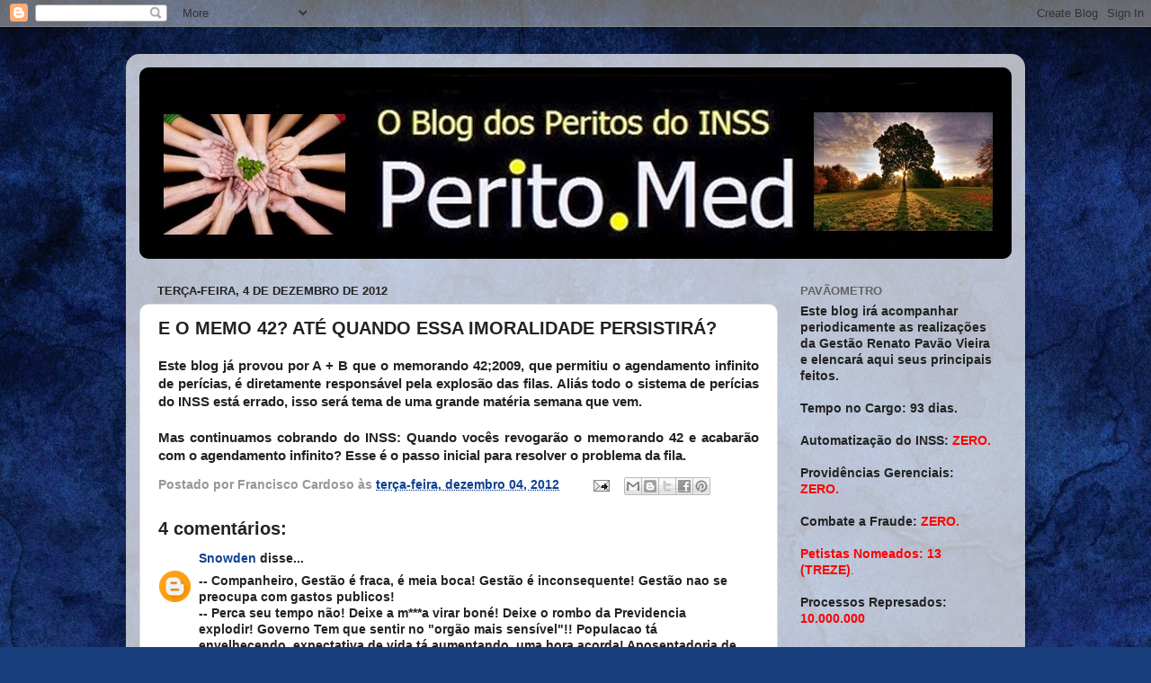

--- FILE ---
content_type: text/html; charset=UTF-8
request_url: http://www.perito.med.br/2012/12/e-o-memo-42-ate-quando-essa-imoralidade.html
body_size: 23278
content:
<!DOCTYPE html>
<html class='v2' dir='ltr' lang='pt-BR'>
<head>
<link href='https://www.blogger.com/static/v1/widgets/335934321-css_bundle_v2.css' rel='stylesheet' type='text/css'/>
<meta content='width=1100' name='viewport'/>
<meta content='text/html; charset=UTF-8' http-equiv='Content-Type'/>
<meta content='blogger' name='generator'/>
<link href='http://www.perito.med.br/favicon.ico' rel='icon' type='image/x-icon'/>
<link href='http://www.perito.med.br/2012/12/e-o-memo-42-ate-quando-essa-imoralidade.html' rel='canonical'/>
<link rel="alternate" type="application/atom+xml" title="perito.med - Atom" href="http://www.perito.med.br/feeds/posts/default" />
<link rel="alternate" type="application/rss+xml" title="perito.med - RSS" href="http://www.perito.med.br/feeds/posts/default?alt=rss" />
<link rel="service.post" type="application/atom+xml" title="perito.med - Atom" href="https://www.blogger.com/feeds/6531658610699163109/posts/default" />

<link rel="alternate" type="application/atom+xml" title="perito.med - Atom" href="http://www.perito.med.br/feeds/2887471554462699463/comments/default" />
<!--Can't find substitution for tag [blog.ieCssRetrofitLinks]-->
<meta content='http://www.perito.med.br/2012/12/e-o-memo-42-ate-quando-essa-imoralidade.html' property='og:url'/>
<meta content='E O MEMO 42? ATÉ QUANDO ESSA IMORALIDADE PERSISTIRÁ?' property='og:title'/>
<meta content=' Este blog já provou por A + B que o memorando 42;2009, que permitiu o agendamento infinito de perícias, é diretamente responsável pela expl...' property='og:description'/>
<title>perito.med: E O MEMO 42? ATÉ QUANDO ESSA IMORALIDADE PERSISTIRÁ?</title>
<style id='page-skin-1' type='text/css'><!--
/*-----------------------------------------------
Blogger Template Style
Name:     Picture Window
Designer: Blogger
URL:      www.blogger.com
----------------------------------------------- */
/* Content
----------------------------------------------- */
body {
font: normal bold 15px Arial, Tahoma, Helvetica, FreeSans, sans-serif;
color: #222222;
background: #183e7c url(//themes.googleusercontent.com/image?id=1n-1zS96-Ky5OBW0CXH1sKdtv7YmhcV6EFLcfpnKm08rd8JfsoDYfVVVeEhsTwRDRQv0h) repeat fixed top center /* Credit: mammuth (http://www.istockphoto.com/googleimages.php?id=8307896&platform=blogger) */;
}
html body .region-inner {
min-width: 0;
max-width: 100%;
width: auto;
}
.content-outer {
font-size: 90%;
}
a:link {
text-decoration:none;
color: #104191;
}
a:visited {
text-decoration:none;
color: #002362;
}
a:hover {
text-decoration:underline;
color: #103bc7;
}
.content-outer {
background: transparent url(//www.blogblog.com/1kt/transparent/white80.png) repeat scroll top left;
-moz-border-radius: 15px;
-webkit-border-radius: 15px;
-goog-ms-border-radius: 15px;
border-radius: 15px;
-moz-box-shadow: 0 0 3px rgba(0, 0, 0, .15);
-webkit-box-shadow: 0 0 3px rgba(0, 0, 0, .15);
-goog-ms-box-shadow: 0 0 3px rgba(0, 0, 0, .15);
box-shadow: 0 0 3px rgba(0, 0, 0, .15);
margin: 30px auto;
}
.content-inner {
padding: 15px;
}
/* Header
----------------------------------------------- */
.header-outer {
background: #104191 url(//www.blogblog.com/1kt/transparent/header_gradient_shade.png) repeat-x scroll top left;
_background-image: none;
color: #ffffff;
-moz-border-radius: 10px;
-webkit-border-radius: 10px;
-goog-ms-border-radius: 10px;
border-radius: 10px;
}
.Header img, .Header #header-inner {
-moz-border-radius: 10px;
-webkit-border-radius: 10px;
-goog-ms-border-radius: 10px;
border-radius: 10px;
}
.header-inner .Header .titlewrapper,
.header-inner .Header .descriptionwrapper {
padding-left: 30px;
padding-right: 30px;
}
.Header h1 {
font: normal normal 36px Arial, Tahoma, Helvetica, FreeSans, sans-serif;
text-shadow: 1px 1px 3px rgba(0, 0, 0, 0.3);
}
.Header h1 a {
color: #ffffff;
}
.Header .description {
font-size: 130%;
}
/* Tabs
----------------------------------------------- */
.tabs-inner {
margin: .5em 0 0;
padding: 0;
}
.tabs-inner .section {
margin: 0;
}
.tabs-inner .widget ul {
padding: 0;
background: #f4f4f4 url(//www.blogblog.com/1kt/transparent/tabs_gradient_shade.png) repeat scroll bottom;
-moz-border-radius: 10px;
-webkit-border-radius: 10px;
-goog-ms-border-radius: 10px;
border-radius: 10px;
}
.tabs-inner .widget li {
border: none;
}
.tabs-inner .widget li a {
display: inline-block;
padding: .5em 1em;
margin-right: 0;
color: #992211;
font: normal normal 15px Arial, Tahoma, Helvetica, FreeSans, sans-serif;
-moz-border-radius: 0 0 0 0;
-webkit-border-top-left-radius: 0;
-webkit-border-top-right-radius: 0;
-goog-ms-border-radius: 0 0 0 0;
border-radius: 0 0 0 0;
background: transparent none no-repeat scroll top left;
border-right: 1px solid #cbcbcb;
}
.tabs-inner .widget li:first-child a {
padding-left: 1.25em;
-moz-border-radius-topleft: 10px;
-moz-border-radius-bottomleft: 10px;
-webkit-border-top-left-radius: 10px;
-webkit-border-bottom-left-radius: 10px;
-goog-ms-border-top-left-radius: 10px;
-goog-ms-border-bottom-left-radius: 10px;
border-top-left-radius: 10px;
border-bottom-left-radius: 10px;
}
.tabs-inner .widget li.selected a,
.tabs-inner .widget li a:hover {
position: relative;
z-index: 1;
background: #ffffff url(//www.blogblog.com/1kt/transparent/tabs_gradient_shade.png) repeat scroll bottom;
color: #000000;
-moz-box-shadow: 0 0 0 rgba(0, 0, 0, .15);
-webkit-box-shadow: 0 0 0 rgba(0, 0, 0, .15);
-goog-ms-box-shadow: 0 0 0 rgba(0, 0, 0, .15);
box-shadow: 0 0 0 rgba(0, 0, 0, .15);
}
/* Headings
----------------------------------------------- */
h2 {
font: bold normal 13px Arial, Tahoma, Helvetica, FreeSans, sans-serif;
text-transform: uppercase;
color: #636363;
margin: .5em 0;
}
/* Main
----------------------------------------------- */
.main-outer {
background: transparent none repeat scroll top center;
-moz-border-radius: 0 0 0 0;
-webkit-border-top-left-radius: 0;
-webkit-border-top-right-radius: 0;
-webkit-border-bottom-left-radius: 0;
-webkit-border-bottom-right-radius: 0;
-goog-ms-border-radius: 0 0 0 0;
border-radius: 0 0 0 0;
-moz-box-shadow: 0 0 0 rgba(0, 0, 0, .15);
-webkit-box-shadow: 0 0 0 rgba(0, 0, 0, .15);
-goog-ms-box-shadow: 0 0 0 rgba(0, 0, 0, .15);
box-shadow: 0 0 0 rgba(0, 0, 0, .15);
}
.main-inner {
padding: 15px 5px 20px;
}
.main-inner .column-center-inner {
padding: 0 0;
}
.main-inner .column-left-inner {
padding-left: 0;
}
.main-inner .column-right-inner {
padding-right: 0;
}
/* Posts
----------------------------------------------- */
h3.post-title {
margin: 0;
font: normal bold 20px Verdana, Geneva, sans-serif;
}
.comments h4 {
margin: 1em 0 0;
font: normal bold 20px Verdana, Geneva, sans-serif;
}
.date-header span {
color: #222222;
}
.post-outer {
background-color: #ffffff;
border: solid 1px #dcdcdc;
-moz-border-radius: 10px;
-webkit-border-radius: 10px;
border-radius: 10px;
-goog-ms-border-radius: 10px;
padding: 15px 20px;
margin: 0 -20px 20px;
}
.post-body {
line-height: 1.4;
font-size: 110%;
position: relative;
}
.post-header {
margin: 0 0 1.5em;
color: #979797;
line-height: 1.6;
}
.post-footer {
margin: .5em 0 0;
color: #979797;
line-height: 1.6;
}
#blog-pager {
font-size: 140%
}
#comments .comment-author {
padding-top: 1.5em;
border-top: dashed 1px #ccc;
border-top: dashed 1px rgba(128, 128, 128, .5);
background-position: 0 1.5em;
}
#comments .comment-author:first-child {
padding-top: 0;
border-top: none;
}
.avatar-image-container {
margin: .2em 0 0;
}
/* Comments
----------------------------------------------- */
.comments .comments-content .icon.blog-author {
background-repeat: no-repeat;
background-image: url([data-uri]);
}
.comments .comments-content .loadmore a {
border-top: 1px solid #103bc7;
border-bottom: 1px solid #103bc7;
}
.comments .continue {
border-top: 2px solid #103bc7;
}
/* Widgets
----------------------------------------------- */
.widget ul, .widget #ArchiveList ul.flat {
padding: 0;
list-style: none;
}
.widget ul li, .widget #ArchiveList ul.flat li {
border-top: dashed 1px #ccc;
border-top: dashed 1px rgba(128, 128, 128, .5);
}
.widget ul li:first-child, .widget #ArchiveList ul.flat li:first-child {
border-top: none;
}
.widget .post-body ul {
list-style: disc;
}
.widget .post-body ul li {
border: none;
}
/* Footer
----------------------------------------------- */
.footer-outer {
color:#ededed;
background: transparent url(https://resources.blogblog.com/blogblog/data/1kt/transparent/black50.png) repeat scroll top left;
-moz-border-radius: 10px 10px 10px 10px;
-webkit-border-top-left-radius: 10px;
-webkit-border-top-right-radius: 10px;
-webkit-border-bottom-left-radius: 10px;
-webkit-border-bottom-right-radius: 10px;
-goog-ms-border-radius: 10px 10px 10px 10px;
border-radius: 10px 10px 10px 10px;
-moz-box-shadow: 0 0 0 rgba(0, 0, 0, .15);
-webkit-box-shadow: 0 0 0 rgba(0, 0, 0, .15);
-goog-ms-box-shadow: 0 0 0 rgba(0, 0, 0, .15);
box-shadow: 0 0 0 rgba(0, 0, 0, .15);
}
.footer-inner {
padding: 10px 5px 20px;
}
.footer-outer a {
color: #eddbff;
}
.footer-outer a:visited {
color: #b197cb;
}
.footer-outer a:hover {
color: #ffffff;
}
.footer-outer .widget h2 {
color: #bababa;
}
/* Mobile
----------------------------------------------- */
html body.mobile {
height: auto;
}
html body.mobile {
min-height: 480px;
background-size: 100% auto;
}
.mobile .body-fauxcolumn-outer {
background: transparent none repeat scroll top left;
}
html .mobile .mobile-date-outer, html .mobile .blog-pager {
border-bottom: none;
background: transparent none repeat scroll top center;
margin-bottom: 10px;
}
.mobile .date-outer {
background: transparent none repeat scroll top center;
}
.mobile .header-outer, .mobile .main-outer,
.mobile .post-outer, .mobile .footer-outer {
-moz-border-radius: 0;
-webkit-border-radius: 0;
-goog-ms-border-radius: 0;
border-radius: 0;
}
.mobile .content-outer,
.mobile .main-outer,
.mobile .post-outer {
background: inherit;
border: none;
}
.mobile .content-outer {
font-size: 100%;
}
.mobile-link-button {
background-color: #104191;
}
.mobile-link-button a:link, .mobile-link-button a:visited {
color: #ffffff;
}
.mobile-index-contents {
color: #222222;
}
.mobile .tabs-inner .PageList .widget-content {
background: #ffffff url(//www.blogblog.com/1kt/transparent/tabs_gradient_shade.png) repeat scroll bottom;
color: #000000;
}
.mobile .tabs-inner .PageList .widget-content .pagelist-arrow {
border-left: 1px solid #cbcbcb;
}

--></style>
<style id='template-skin-1' type='text/css'><!--
body {
min-width: 1000px;
}
.content-outer, .content-fauxcolumn-outer, .region-inner {
min-width: 1000px;
max-width: 1000px;
_width: 1000px;
}
.main-inner .columns {
padding-left: 0;
padding-right: 260px;
}
.main-inner .fauxcolumn-center-outer {
left: 0;
right: 260px;
/* IE6 does not respect left and right together */
_width: expression(this.parentNode.offsetWidth -
parseInt("0") -
parseInt("260px") + 'px');
}
.main-inner .fauxcolumn-left-outer {
width: 0;
}
.main-inner .fauxcolumn-right-outer {
width: 260px;
}
.main-inner .column-left-outer {
width: 0;
right: 100%;
margin-left: -0;
}
.main-inner .column-right-outer {
width: 260px;
margin-right: -260px;
}
#layout {
min-width: 0;
}
#layout .content-outer {
min-width: 0;
width: 800px;
}
#layout .region-inner {
min-width: 0;
width: auto;
}
body#layout div.add_widget {
padding: 8px;
}
body#layout div.add_widget a {
margin-left: 32px;
}
--></style>
<style>
    body {background-image:url(\/\/themes.googleusercontent.com\/image?id=1n-1zS96-Ky5OBW0CXH1sKdtv7YmhcV6EFLcfpnKm08rd8JfsoDYfVVVeEhsTwRDRQv0h);}
    
@media (max-width: 200px) { body {background-image:url(\/\/themes.googleusercontent.com\/image?id=1n-1zS96-Ky5OBW0CXH1sKdtv7YmhcV6EFLcfpnKm08rd8JfsoDYfVVVeEhsTwRDRQv0h&options=w200);}}
@media (max-width: 400px) and (min-width: 201px) { body {background-image:url(\/\/themes.googleusercontent.com\/image?id=1n-1zS96-Ky5OBW0CXH1sKdtv7YmhcV6EFLcfpnKm08rd8JfsoDYfVVVeEhsTwRDRQv0h&options=w400);}}
@media (max-width: 800px) and (min-width: 401px) { body {background-image:url(\/\/themes.googleusercontent.com\/image?id=1n-1zS96-Ky5OBW0CXH1sKdtv7YmhcV6EFLcfpnKm08rd8JfsoDYfVVVeEhsTwRDRQv0h&options=w800);}}
@media (max-width: 1200px) and (min-width: 801px) { body {background-image:url(\/\/themes.googleusercontent.com\/image?id=1n-1zS96-Ky5OBW0CXH1sKdtv7YmhcV6EFLcfpnKm08rd8JfsoDYfVVVeEhsTwRDRQv0h&options=w1200);}}
/* Last tag covers anything over one higher than the previous max-size cap. */
@media (min-width: 1201px) { body {background-image:url(\/\/themes.googleusercontent.com\/image?id=1n-1zS96-Ky5OBW0CXH1sKdtv7YmhcV6EFLcfpnKm08rd8JfsoDYfVVVeEhsTwRDRQv0h&options=w1600);}}
  </style>
<link href='https://www.blogger.com/dyn-css/authorization.css?targetBlogID=6531658610699163109&amp;zx=121800f6-afaa-4750-8e62-cc109fb117c6' media='none' onload='if(media!=&#39;all&#39;)media=&#39;all&#39;' rel='stylesheet'/><noscript><link href='https://www.blogger.com/dyn-css/authorization.css?targetBlogID=6531658610699163109&amp;zx=121800f6-afaa-4750-8e62-cc109fb117c6' rel='stylesheet'/></noscript>
<meta name='google-adsense-platform-account' content='ca-host-pub-1556223355139109'/>
<meta name='google-adsense-platform-domain' content='blogspot.com'/>

<!-- data-ad-client=ca-pub-7648139595141889 -->

</head>
<body class='loading variant-shade'>
<div class='navbar section' id='navbar' name='Navbar'><div class='widget Navbar' data-version='1' id='Navbar1'><script type="text/javascript">
    function setAttributeOnload(object, attribute, val) {
      if(window.addEventListener) {
        window.addEventListener('load',
          function(){ object[attribute] = val; }, false);
      } else {
        window.attachEvent('onload', function(){ object[attribute] = val; });
      }
    }
  </script>
<div id="navbar-iframe-container"></div>
<script type="text/javascript" src="https://apis.google.com/js/platform.js"></script>
<script type="text/javascript">
      gapi.load("gapi.iframes:gapi.iframes.style.bubble", function() {
        if (gapi.iframes && gapi.iframes.getContext) {
          gapi.iframes.getContext().openChild({
              url: 'https://www.blogger.com/navbar/6531658610699163109?po\x3d2887471554462699463\x26origin\x3dhttp://www.perito.med.br',
              where: document.getElementById("navbar-iframe-container"),
              id: "navbar-iframe"
          });
        }
      });
    </script><script type="text/javascript">
(function() {
var script = document.createElement('script');
script.type = 'text/javascript';
script.src = '//pagead2.googlesyndication.com/pagead/js/google_top_exp.js';
var head = document.getElementsByTagName('head')[0];
if (head) {
head.appendChild(script);
}})();
</script>
</div></div>
<div class='body-fauxcolumns'>
<div class='fauxcolumn-outer body-fauxcolumn-outer'>
<div class='cap-top'>
<div class='cap-left'></div>
<div class='cap-right'></div>
</div>
<div class='fauxborder-left'>
<div class='fauxborder-right'></div>
<div class='fauxcolumn-inner'>
</div>
</div>
<div class='cap-bottom'>
<div class='cap-left'></div>
<div class='cap-right'></div>
</div>
</div>
</div>
<div class='content'>
<div class='content-fauxcolumns'>
<div class='fauxcolumn-outer content-fauxcolumn-outer'>
<div class='cap-top'>
<div class='cap-left'></div>
<div class='cap-right'></div>
</div>
<div class='fauxborder-left'>
<div class='fauxborder-right'></div>
<div class='fauxcolumn-inner'>
</div>
</div>
<div class='cap-bottom'>
<div class='cap-left'></div>
<div class='cap-right'></div>
</div>
</div>
</div>
<div class='content-outer'>
<div class='content-cap-top cap-top'>
<div class='cap-left'></div>
<div class='cap-right'></div>
</div>
<div class='fauxborder-left content-fauxborder-left'>
<div class='fauxborder-right content-fauxborder-right'></div>
<div class='content-inner'>
<header>
<div class='header-outer'>
<div class='header-cap-top cap-top'>
<div class='cap-left'></div>
<div class='cap-right'></div>
</div>
<div class='fauxborder-left header-fauxborder-left'>
<div class='fauxborder-right header-fauxborder-right'></div>
<div class='region-inner header-inner'>
<div class='header section' id='header' name='Cabeçalho'><div class='widget Header' data-version='1' id='Header1'>
<div id='header-inner'>
<a href='http://www.perito.med.br/' style='display: block'>
<img alt='perito.med' height='213px; ' id='Header1_headerimg' src='https://blogger.googleusercontent.com/img/b/R29vZ2xl/AVvXsEgdxAqmJP8xIwkZ0G8IkbgDsYgfKLSlBEfIW9RO5hb-WYKhoxhZjN_THycfwtDJODj4uD0RQ8vtc1a_6lKRz48CshQMkg8CvmYit1qjUbFtnJzyqguKO8tqCp4e9MFcg3PVRIMklI_5/s1600/Banner-blog.jpg' style='display: block' width='980px; '/>
</a>
</div>
</div></div>
</div>
</div>
<div class='header-cap-bottom cap-bottom'>
<div class='cap-left'></div>
<div class='cap-right'></div>
</div>
</div>
</header>
<div class='tabs-outer'>
<div class='tabs-cap-top cap-top'>
<div class='cap-left'></div>
<div class='cap-right'></div>
</div>
<div class='fauxborder-left tabs-fauxborder-left'>
<div class='fauxborder-right tabs-fauxborder-right'></div>
<div class='region-inner tabs-inner'>
<div class='tabs no-items section' id='crosscol' name='Entre colunas'></div>
<div class='tabs no-items section' id='crosscol-overflow' name='Cross-Column 2'></div>
</div>
</div>
<div class='tabs-cap-bottom cap-bottom'>
<div class='cap-left'></div>
<div class='cap-right'></div>
</div>
</div>
<div class='main-outer'>
<div class='main-cap-top cap-top'>
<div class='cap-left'></div>
<div class='cap-right'></div>
</div>
<div class='fauxborder-left main-fauxborder-left'>
<div class='fauxborder-right main-fauxborder-right'></div>
<div class='region-inner main-inner'>
<div class='columns fauxcolumns'>
<div class='fauxcolumn-outer fauxcolumn-center-outer'>
<div class='cap-top'>
<div class='cap-left'></div>
<div class='cap-right'></div>
</div>
<div class='fauxborder-left'>
<div class='fauxborder-right'></div>
<div class='fauxcolumn-inner'>
</div>
</div>
<div class='cap-bottom'>
<div class='cap-left'></div>
<div class='cap-right'></div>
</div>
</div>
<div class='fauxcolumn-outer fauxcolumn-left-outer'>
<div class='cap-top'>
<div class='cap-left'></div>
<div class='cap-right'></div>
</div>
<div class='fauxborder-left'>
<div class='fauxborder-right'></div>
<div class='fauxcolumn-inner'>
</div>
</div>
<div class='cap-bottom'>
<div class='cap-left'></div>
<div class='cap-right'></div>
</div>
</div>
<div class='fauxcolumn-outer fauxcolumn-right-outer'>
<div class='cap-top'>
<div class='cap-left'></div>
<div class='cap-right'></div>
</div>
<div class='fauxborder-left'>
<div class='fauxborder-right'></div>
<div class='fauxcolumn-inner'>
</div>
</div>
<div class='cap-bottom'>
<div class='cap-left'></div>
<div class='cap-right'></div>
</div>
</div>
<!-- corrects IE6 width calculation -->
<div class='columns-inner'>
<div class='column-center-outer'>
<div class='column-center-inner'>
<div class='main section' id='main' name='Principal'><div class='widget Blog' data-version='1' id='Blog1'>
<div class='blog-posts hfeed'>

          <div class="date-outer">
        
<h2 class='date-header'><span>terça-feira, 4 de dezembro de 2012</span></h2>

          <div class="date-posts">
        
<div class='post-outer'>
<div class='post hentry uncustomized-post-template' itemprop='blogPost' itemscope='itemscope' itemtype='http://schema.org/BlogPosting'>
<meta content='6531658610699163109' itemprop='blogId'/>
<meta content='2887471554462699463' itemprop='postId'/>
<a name='2887471554462699463'></a>
<h3 class='post-title entry-title' itemprop='name'>
E O MEMO 42? ATÉ QUANDO ESSA IMORALIDADE PERSISTIRÁ?
</h3>
<div class='post-header'>
<div class='post-header-line-1'></div>
</div>
<div class='post-body entry-content' id='post-body-2887471554462699463' itemprop='description articleBody'>
<div style="text-align: justify;">
Este blog já provou por A + B que o memorando 42;2009, que permitiu o agendamento infinito de perícias, é diretamente responsável pela explosão das filas. Aliás todo o sistema de perícias do INSS está errado, isso será tema de uma grande matéria semana que vem.</div>
<div style="text-align: justify;">
<br /></div>
<div style="text-align: justify;">
Mas continuamos cobrando do INSS: Quando vocês revogarão o memorando 42 e acabarão com o agendamento infinito? Esse é o passo inicial para resolver o problema da fila.</div>
<div style='clear: both;'></div>
</div>
<div class='post-footer'>
<div class='post-footer-line post-footer-line-1'>
<span class='post-author vcard'>
Postado por
<span class='fn' itemprop='author' itemscope='itemscope' itemtype='http://schema.org/Person'>
<span itemprop='name'>Francisco Cardoso</span>
</span>
</span>
<span class='post-timestamp'>
às
<meta content='http://www.perito.med.br/2012/12/e-o-memo-42-ate-quando-essa-imoralidade.html' itemprop='url'/>
<a class='timestamp-link' href='http://www.perito.med.br/2012/12/e-o-memo-42-ate-quando-essa-imoralidade.html' rel='bookmark' title='permanent link'><abbr class='published' itemprop='datePublished' title='2012-12-04T17:18:00-02:00'>terça-feira, dezembro 04, 2012</abbr></a>
</span>
<span class='post-comment-link'>
</span>
<span class='post-icons'>
<span class='item-action'>
<a href='https://www.blogger.com/email-post/6531658610699163109/2887471554462699463' title='Enviar esta postagem'>
<img alt='' class='icon-action' height='13' src='https://resources.blogblog.com/img/icon18_email.gif' width='18'/>
</a>
</span>
<span class='item-control blog-admin pid-233988205'>
<a href='https://www.blogger.com/post-edit.g?blogID=6531658610699163109&postID=2887471554462699463&from=pencil' title='Editar post'>
<img alt='' class='icon-action' height='18' src='https://resources.blogblog.com/img/icon18_edit_allbkg.gif' width='18'/>
</a>
</span>
</span>
<div class='post-share-buttons goog-inline-block'>
<a class='goog-inline-block share-button sb-email' href='https://www.blogger.com/share-post.g?blogID=6531658610699163109&postID=2887471554462699463&target=email' target='_blank' title='Enviar por e-mail'><span class='share-button-link-text'>Enviar por e-mail</span></a><a class='goog-inline-block share-button sb-blog' href='https://www.blogger.com/share-post.g?blogID=6531658610699163109&postID=2887471554462699463&target=blog' onclick='window.open(this.href, "_blank", "height=270,width=475"); return false;' target='_blank' title='Postar no blog!'><span class='share-button-link-text'>Postar no blog!</span></a><a class='goog-inline-block share-button sb-twitter' href='https://www.blogger.com/share-post.g?blogID=6531658610699163109&postID=2887471554462699463&target=twitter' target='_blank' title='Compartilhar no X'><span class='share-button-link-text'>Compartilhar no X</span></a><a class='goog-inline-block share-button sb-facebook' href='https://www.blogger.com/share-post.g?blogID=6531658610699163109&postID=2887471554462699463&target=facebook' onclick='window.open(this.href, "_blank", "height=430,width=640"); return false;' target='_blank' title='Compartilhar no Facebook'><span class='share-button-link-text'>Compartilhar no Facebook</span></a><a class='goog-inline-block share-button sb-pinterest' href='https://www.blogger.com/share-post.g?blogID=6531658610699163109&postID=2887471554462699463&target=pinterest' target='_blank' title='Compartilhar com o Pinterest'><span class='share-button-link-text'>Compartilhar com o Pinterest</span></a>
</div>
</div>
<div class='post-footer-line post-footer-line-2'>
<span class='post-labels'>
</span>
</div>
<div class='post-footer-line post-footer-line-3'>
<span class='post-location'>
</span>
</div>
</div>
</div>
<div class='comments' id='comments'>
<a name='comments'></a>
<h4>4 comentários:</h4>
<div id='Blog1_comments-block-wrapper'>
<dl class='avatar-comment-indent' id='comments-block'>
<dt class='comment-author ' id='c5572666977479943976'>
<a name='c5572666977479943976'></a>
<div class="avatar-image-container avatar-stock"><span dir="ltr"><a href="https://www.blogger.com/profile/07811180050111495224" target="" rel="nofollow" onclick="" class="avatar-hovercard" id="av-5572666977479943976-07811180050111495224"><img src="//www.blogger.com/img/blogger_logo_round_35.png" width="35" height="35" alt="" title="Snowden">

</a></span></div>
<a href='https://www.blogger.com/profile/07811180050111495224' rel='nofollow'>Snowden</a>
disse...
</dt>
<dd class='comment-body' id='Blog1_cmt-5572666977479943976'>
<p>
-- Companheiro, Gestão é fraca, é meia boca! Gestão é inconsequente! Gestão nao se preocupa com gastos publicos!<br />-- Perca seu tempo não! Deixe a m***a virar boné! Deixe o rombo da Previdencia explodir! Governo Tem que sentir no &quot;orgão mais sensível&quot;!! Populacao tá envelhecendo, expectativa de vida tá aumentando, uma hora acorda! Aposentadoria de todo mundo vai virar salário mínimo! So contribui 30, 35 anos quem é otario! Aprende ai: Se filia, paga 12 meses no teto, depois paga uma vez por ano no teto pra nao perder qualidade, tua familia ja garante uma pensao no teto, se ficar doente ganha no teto, quando vc tiver 50 anos, paga no teto por 12 anos e 06 meses, depois paga 02 anos e 06 meses sobre salario minimo, vai se aposentar no teto! Aprende Companheiro!!!<br />--Aprende essa tambem: Se o Governo quer comer filé mignon mas paga preço de carne moída, entrega Carne Moída! Brasil é assim! ajeita a carne pra parecer filé e tá tudo certo!!<br />--Mais essa: Ninguem quer fazer as coisas certas não, é so enrolaçao!! Enrola tambem! C é Brasileiro meu filho!! Honra a Pátria Mãe!<br />-- Governo quer terceirizar, TERCERIZE! To pouco me lixando!So vou avisar pros Tios pra não perderem a Oportunidade de Ouro, a Hora é essa! A HORA É ESSA! Avise a sua familia, aquela tia de mais idade que nao conseguiu se aposentar, AVISE! PREPARE O PESSOAL PRA QUANDO A FESTA COMEÇAR, PEGAR DO INICIO...<br />-- Governo não quer valorizar os Profissionais da Casa, não se preocupa com a Segurança do Perito, tá pouco se lixando, e quando o Perito é agredido Gerente ainda dá um cafuné no Agressor? O que vc faz, O QUE VC FAZ? Não quer voltar pra casa? Nao quer ver os seus filhos crescerem? Quer morrer? APRENDE COMPANHEIRO...<br /><br />Eu gosto de vc Companheiro, mas vc é f**a!...ACORDAAAAAAA!!<br />;-))
</p>
</dd>
<dd class='comment-footer'>
<span class='comment-timestamp'>
<a href='http://www.perito.med.br/2012/12/e-o-memo-42-ate-quando-essa-imoralidade.html?showComment=1354665182308#c5572666977479943976' title='comment permalink'>
4/12/12
</a>
<span class='item-control blog-admin pid-185649334'>
<a class='comment-delete' href='https://www.blogger.com/comment/delete/6531658610699163109/5572666977479943976' title='Excluir comentário'>
<img src='https://resources.blogblog.com/img/icon_delete13.gif'/>
</a>
</span>
</span>
</dd>
<dt class='comment-author ' id='c1592751366640657052'>
<a name='c1592751366640657052'></a>
<div class="avatar-image-container vcard"><span dir="ltr"><a href="https://www.blogger.com/profile/14995523148614262783" target="" rel="nofollow" onclick="" class="avatar-hovercard" id="av-1592751366640657052-14995523148614262783"><img src="https://resources.blogblog.com/img/blank.gif" width="35" height="35" class="delayLoad" style="display: none;" longdesc="//blogger.googleusercontent.com/img/b/R29vZ2xl/AVvXsEgZzaLlCBf7RVMAlDItwzCM_kT2f7M1VdONhAsjdLUQytS_lYlqBzAXL-ULyHu_hNWnAEfyiBgdy-MfusDziL1zWUrB6ex3zXvyLNfPSRDKI2oY1O_oJfUEMrlF72CpF8A/s45-c/Casal+20.jpg" alt="" title="Airton Jr.">

<noscript><img src="//blogger.googleusercontent.com/img/b/R29vZ2xl/AVvXsEgZzaLlCBf7RVMAlDItwzCM_kT2f7M1VdONhAsjdLUQytS_lYlqBzAXL-ULyHu_hNWnAEfyiBgdy-MfusDziL1zWUrB6ex3zXvyLNfPSRDKI2oY1O_oJfUEMrlF72CpF8A/s45-c/Casal+20.jpg" width="35" height="35" class="photo" alt=""></noscript></a></span></div>
<a href='https://www.blogger.com/profile/14995523148614262783' rel='nofollow'>Airton Jr.</a>
disse...
</dt>
<dd class='comment-body' id='Blog1_cmt-1592751366640657052'>
<p>
Colega Aldofranklin...<br /><br />Disse tudo; obrigado pelas dicas acima, valeu mesmo... vou passar adiante...
</p>
</dd>
<dd class='comment-footer'>
<span class='comment-timestamp'>
<a href='http://www.perito.med.br/2012/12/e-o-memo-42-ate-quando-essa-imoralidade.html?showComment=1354707525212#c1592751366640657052' title='comment permalink'>
5/12/12
</a>
<span class='item-control blog-admin pid-1330680945'>
<a class='comment-delete' href='https://www.blogger.com/comment/delete/6531658610699163109/1592751366640657052' title='Excluir comentário'>
<img src='https://resources.blogblog.com/img/icon_delete13.gif'/>
</a>
</span>
</span>
</dd>
<dt class='comment-author ' id='c5588285305315126563'>
<a name='c5588285305315126563'></a>
<div class="avatar-image-container avatar-stock"><span dir="ltr"><a href="https://www.blogger.com/profile/10407750494176718999" target="" rel="nofollow" onclick="" class="avatar-hovercard" id="av-5588285305315126563-10407750494176718999"><img src="//www.blogger.com/img/blogger_logo_round_35.png" width="35" height="35" alt="" title="Bruno perito">

</a></span></div>
<a href='https://www.blogger.com/profile/10407750494176718999' rel='nofollow'>Bruno perito</a>
disse...
</dt>
<dd class='comment-body' id='Blog1_cmt-5588285305315126563'>
<p>
Há muito tempo que não vejo neste blog, palavras tão realistas e sensatas quanto a de Aldo Franklin! Parabéns!
</p>
</dd>
<dd class='comment-footer'>
<span class='comment-timestamp'>
<a href='http://www.perito.med.br/2012/12/e-o-memo-42-ate-quando-essa-imoralidade.html?showComment=1354719997262#c5588285305315126563' title='comment permalink'>
5/12/12
</a>
<span class='item-control blog-admin pid-1007314472'>
<a class='comment-delete' href='https://www.blogger.com/comment/delete/6531658610699163109/5588285305315126563' title='Excluir comentário'>
<img src='https://resources.blogblog.com/img/icon_delete13.gif'/>
</a>
</span>
</span>
</dd>
<dt class='comment-author ' id='c809430840429272661'>
<a name='c809430840429272661'></a>
<div class="avatar-image-container avatar-stock"><span dir="ltr"><a href="https://www.blogger.com/profile/10407750494176718999" target="" rel="nofollow" onclick="" class="avatar-hovercard" id="av-809430840429272661-10407750494176718999"><img src="//www.blogger.com/img/blogger_logo_round_35.png" width="35" height="35" alt="" title="Bruno perito">

</a></span></div>
<a href='https://www.blogger.com/profile/10407750494176718999' rel='nofollow'>Bruno perito</a>
disse...
</dt>
<dd class='comment-body' id='Blog1_cmt-809430840429272661'>
<p>
Parabéns Aldo Franklin, pelas palavras sinceras e realistas. A meu ver, na atual conjuntura o nosso discurso não pode ser diferente deste seu.
</p>
</dd>
<dd class='comment-footer'>
<span class='comment-timestamp'>
<a href='http://www.perito.med.br/2012/12/e-o-memo-42-ate-quando-essa-imoralidade.html?showComment=1354720220287#c809430840429272661' title='comment permalink'>
5/12/12
</a>
<span class='item-control blog-admin pid-1007314472'>
<a class='comment-delete' href='https://www.blogger.com/comment/delete/6531658610699163109/809430840429272661' title='Excluir comentário'>
<img src='https://resources.blogblog.com/img/icon_delete13.gif'/>
</a>
</span>
</span>
</dd>
</dl>
</div>
<p class='comment-footer'>
<a href='https://www.blogger.com/comment/fullpage/post/6531658610699163109/2887471554462699463' onclick='javascript:window.open(this.href, "bloggerPopup", "toolbar=0,location=0,statusbar=1,menubar=0,scrollbars=yes,width=640,height=500"); return false;'>Postar um comentário</a>
</p>
</div>
</div>

        </div></div>
      
</div>
<div class='blog-pager' id='blog-pager'>
<span id='blog-pager-newer-link'>
<a class='blog-pager-newer-link' href='http://www.perito.med.br/2012/12/noticias-do-mpf.html' id='Blog1_blog-pager-newer-link' title='Postagem mais recente'>Postagem mais recente</a>
</span>
<span id='blog-pager-older-link'>
<a class='blog-pager-older-link' href='http://www.perito.med.br/2012/12/a-guerra-das-20h-continua-sindicato-de.html' id='Blog1_blog-pager-older-link' title='Postagem mais antiga'>Postagem mais antiga</a>
</span>
<a class='home-link' href='http://www.perito.med.br/'>Página inicial</a>
</div>
<div class='clear'></div>
<div class='post-feeds'>
<div class='feed-links'>
Assinar:
<a class='feed-link' href='http://www.perito.med.br/feeds/2887471554462699463/comments/default' target='_blank' type='application/atom+xml'>Postar comentários (Atom)</a>
</div>
</div>
</div></div>
</div>
</div>
<div class='column-left-outer'>
<div class='column-left-inner'>
<aside>
</aside>
</div>
</div>
<div class='column-right-outer'>
<div class='column-right-inner'>
<aside>
<div class='sidebar section' id='sidebar-right-1'><div class='widget Text' data-version='1' id='Text4'>
<h2 class='title'>PAVÃOMETRO</h2>
<div class='widget-content'>
Este blog irá acompanhar periodicamente as realizações da Gestão Renato Pavão Vieira e elencará aqui seus principais feitos.<div style="font-weight: normal;"><br /></div><div><span><b>Tempo no Cargo:</b></span><span style="font-weight: normal;"> </span><b>93 dias.</b></div><div style="font-weight: normal;"><br /></div><div><b>Automatização do INSS: <span =""  style="color:red;">ZERO.</span></b></div><div><b><br /></b></div><div><b>Providências Gerenciais: <span =""  style="color:red;">ZERO.</span></b></div><div><b><br /></b></div><div><b>Combate a Fraude: <span =""  style="color:red;">ZERO.</span></b></div><div><span =""  style="color:red;"><b><br /></b></span></div><div><span =""><span =""  style="color: red;color:black;"><b><span =""  style="color:red;">Petistas Nomeados:</span></b> </span><span style="font-weight: normal;color:#ff0000;"><b>13 (TREZE)</b>.</span></span></div><div><span =""  style="color:red;"><span style="font-weight: normal;color:yellow;"><br /></span></span></div><div><span><b>Processos Represados:</b></span><span style="color:#ff0000;"><span style="font-weight: normal;"> </span><b><span ="">10.000.000</span></b></span></div>
</div>
<div class='clear'></div>
</div><div class='widget Text' data-version='1' id='Text3'>
<h2 class='title'>Liberdade de Imprensa</h2>
<div class='widget-content'>
<div style="font-style: normal;">"Jornalismo é publicar aquilo que alguém não quer que se publique. Todo Resto é Publicidade." George Orwell</div><br/>
</div>
<div class='clear'></div>
</div><div class='widget Text' data-version='1' id='Text2'>
<h2 class='title'>EXONERÔMETRO</h2>
<div class='widget-content'>
<b style="font-size: 100%;">Desde 01/01/2010 o INSS já perdeu:</b><div =""  style="font-size:100%;"><span =""  style="color:red;"><b><b style="font-size: 300%;">3.173</b></b></span></div><div style="font-size: 100%;"><b size="3">peritos que saíram a pedido ou aposentados. </b></div><div style="font-weight: normal;"><b size="3"><br /></b></div><div style="font-weight: normal;"><b =""  style="font-size:100%;">Atualizado em <span =""  style="color:red;">27/03/2018</span></b></div><div style="font-weight: normal;"><b =""  style="font-size:100%;"><span =""  style="color:red;"><br /></span></b></div><div style="font-weight: normal;"><b =""  style="font-size:100%;"><span =""  style="color:red;">Índice de evasão de peritos é de: 1.05/dia ou 1.52/dia útil</span></b></div>
</div>
<div class='clear'></div>
</div><div class='widget PageList' data-version='1' id='PageList1'>
<div class='widget-content'>
<ul>
<li>
<a href='http://www.perito.med.br/p/carta-da-pericia-medica-previdenciaria.html'>CARTA DA PERÍCIA MÉDICA</a>
</li>
<li>
<a href='http://www.perito.med.br/p/artigos-de-interesse.html'>ARQUIVO PERITO MED</a>
</li>
<li>
<a href='http://www.perito.med.br/p/eventos.html'>ROTINA DO ABSURDO</a>
</li>
<li>
<a href='http://www.perito.med.br/p/pericia-perguntas-frequentes-faq.html'>PERGUNTAS FREQÜENTES</a>
</li>
<li>
<a href='http://www.perito.med.br/p/ranking-da-dca.html'>INFOGRÁFICOS E DADOS</a>
</li>
<li>
<a href='http://www.perito.med.br/p/textos-sobre-carreira.html'>TEXTOS SOBRE A CARREIRA</a>
</li>
<li>
<a href='http://www.perito.med.br/p/enunciados-peritomed.html'>ENUNCIADOS PERITO.MED</a>
</li>
<li>
<a href='http://www.perito.med.br/p/aposentometro.html'>APOSENTÔMETRO</a>
</li>
<li>
<a href='http://www.perito.med.br/p/exonerometro.html'>EXONERÔMETRO</a>
</li>
</ul>
<div class='clear'></div>
</div>
</div><div class='widget Image' data-version='1' id='Image2'>
<h2>PERITO.MED NO FACEBOOK</h2>
<div class='widget-content'>
<a href='http://www.facebook.com/peritomed'>
<img alt='PERITO.MED NO FACEBOOK' height='84' id='Image2_img' src='https://blogger.googleusercontent.com/img/b/R29vZ2xl/AVvXsEhQrcldZYRrhVbhZhpSgBqhRdDvyKMXV9PPiO8cIf82Mqopmy4UQbG2OFEB5PYS081ilESSnf7s43WhFYF-IWhss5cmjLuZhb-x0aEoUsO9Kog6tNfbSm8ZYdFV-fNist97X4IAtHb1/s150/facebookLikeHD.jpg' width='150'/>
</a>
<br/>
<span class='caption'>Curta isso!</span>
</div>
<div class='clear'></div>
</div><div class='widget PopularPosts' data-version='1' id='PopularPosts1'>
<h2>Postagens populares</h2>
<div class='widget-content popular-posts'>
<ul>
<li>
<div class='item-title'><a href='http://www.perito.med.br/2011/05/histeria-coletiva-de.html'>Histeria coletiva: D.E.</a></div>
<div class='item-snippet'>Enfim parece que a carreira médico pericial terá uma evolução. Segundo declaração do Presidente do INSS, Dr Mauro Hauschild, está em estudo ...</div>
</li>
<li>
<div class='item-title'><a href='http://www.perito.med.br/2011/08/historia-mal-contada.html'>HISTÓRIA MAL CONTADA</a></div>
<div class='item-snippet'>GAZETA DO POVO Perícia no INSS pode ser acompanhada Publicado em 26/08/2011  O Instituto Nacional do Seguro Social (INSS) aceitou o pedido d...</div>
</li>
<li>
<div class='item-title'><a href='http://www.perito.med.br/2014/04/cubanadas-dopantes.html'>CUBANADAS DOPANTES</a></div>
<div class='item-snippet'>Intercambista do Mais Médicos &quot;receita&quot; rivotril de &quot;5mg&quot; (apresentação inexistente no Brasil) &#160;em dose total de 25 mg/d...</div>
</li>
<li>
<div class='item-title'><a href='http://www.perito.med.br/2011/05/recomendado.html'>RECOMENDADO</a></div>
<div class='item-snippet'>A SIMULAÇÃO NA PERÍCIA MÉDICA   Sub-Título: A ARTE E A CIÊNCIA DE INVESTIGAR A VERDADE PERICIAL   Autor: LUIZ PHILIPPE WESTIN CABRAL DE VASC...</div>
</li>
<li>
<div class='item-title'><a href='http://www.perito.med.br/2010/10/z03-e-congeneres.html'>Z03 e congêneres...</a></div>
<div class='item-snippet'>Os Colegas compreenderão o título ao analisar os textos do blog abaixo: [link removido a pedido da proprietária do blog] É isso aí... O negó...</div>
</li>
<li>
<div class='item-title'><a href='http://www.perito.med.br/2012/06/jornal-hoje.html'>JORNAL HOJE</a></div>
<div class='item-snippet'> Edição do dia 06/06/2012 06/06/2012 14h34 - Atualizado em 06/06/2012 14h38 Trabalhadores sofrem para conseguir realizar uma perícia médica ...</div>
</li>
<li>
<div class='item-title'><a href='http://www.perito.med.br/2011/05/torre-de-babel.html'>TORRE DE BABEL</a></div>
<div class='item-snippet'>  &quot;Se queres conversar comigo, define primeiro os termos que usas.&quot;    Voltaire (1694-1778) matou a charada no séc.XVIII, mas até ...</div>
</li>
<li>
<div class='item-title'><a href='http://www.perito.med.br/2011/05/fraude-news_26.html'>Fraude News</a></div>
<div class='item-snippet'>PF desarticula esquema de fraudes contra o INSS  A Delegacia da Polícia Federal (PF) de Dourados, em trabalho conjunto com o Ministério da P...</div>
</li>
<li>
<div class='item-title'><a href='http://www.perito.med.br/2011/05/correio-web.html'>Correio Web</a></div>
<div class='item-snippet'>CASO DEBORAH GUERNER &#8220;Encenação&#8221; revolta bipolares  http://correiodesantamaria.com.br/?p=22709</div>
</li>
<li>
<div class='item-title'><a href='http://www.perito.med.br/2011/05/operacao-hades.html'>OPERAÇÃO HADES</a></div>
<div class='item-snippet'>publicado em 20/05/2011 às 16h20:  INSS prende quadrilha que pedia empréstimo em nome de morto   Grupo de seis pessoas atuava no Maranhão e ...</div>
</li>
</ul>
<div class='clear'></div>
</div>
</div><div class='widget Text' data-version='1' id='Text1'>
<h2 class='title'>ADVERTÊNCIA</h2>
<div class='widget-content'>
<blockquote>O Blog Perito.med não tem linha editorial definida, exceto tratar de temas de interesse de peritos médicos previdenciários como categoria e medicina em geral. Não há nenhuma forma de censura e os autores e comentaristas respondem pessoalmente por suas manifestações.</blockquote><blockquote><div>A reprodução do conteúdo deste BLOG será permitida apenas após pedido de autorização aprovado e mantida a citação do blog e do autor do texto.</div></blockquote><div></div><div><br /><b><i>"A liberdade de expressão é a maior expressão da liberdade".</i></b><br /><br />e-mail do Blog: <span style="font-style: normal; font-weight: normal;"><a href="peritomed@hotmail.com">peritomed@hotmail.com</a></span><br /><br /></div><div><b><i>Veja aqui: a </i></b><b style="font-size: medium;">Mentira das<a href="http://www.perito.med.br/2015/03/o-mito-da-porta-fechada-uma-mentira-ser.html"> 20h</a> e a </b><b style="font-size: medium;">Mentira das <a href="http://www.perito.med.br/2014/07/estelionato-eleitoral-mentira-contada.html">"portas abertas"</a></b></div>
</div>
<div class='clear'></div>
</div><div class='widget Stats' data-version='1' id='Stats1'>
<h2>Visualizações de páginas da semana passada</h2>
<div class='widget-content'>
<div id='Stats1_content' style='display: none;'>
<script src='https://www.gstatic.com/charts/loader.js' type='text/javascript'></script>
<span id='Stats1_sparklinespan' style='display:inline-block; width:75px; height:30px'></span>
<span class='counter-wrapper text-counter-wrapper' id='Stats1_totalCount'>
</span>
<div class='clear'></div>
</div>
</div>
</div><div class='widget BlogArchive' data-version='1' id='BlogArchive1'>
<h2>ARQUIVO</h2>
<div class='widget-content'>
<div id='ArchiveList'>
<div id='BlogArchive1_ArchiveList'>
<ul class='hierarchy'>
<li class='archivedate collapsed'>
<a class='toggle' href='javascript:void(0)'>
<span class='zippy'>

        &#9658;&#160;
      
</span>
</a>
<a class='post-count-link' href='http://www.perito.med.br/2019/'>
2019
</a>
<span class='post-count' dir='ltr'>(27)</span>
<ul class='hierarchy'>
<li class='archivedate collapsed'>
<a class='toggle' href='javascript:void(0)'>
<span class='zippy'>

        &#9658;&#160;
      
</span>
</a>
<a class='post-count-link' href='http://www.perito.med.br/2019/08/'>
agosto
</a>
<span class='post-count' dir='ltr'>(3)</span>
</li>
</ul>
<ul class='hierarchy'>
<li class='archivedate collapsed'>
<a class='toggle' href='javascript:void(0)'>
<span class='zippy'>

        &#9658;&#160;
      
</span>
</a>
<a class='post-count-link' href='http://www.perito.med.br/2019/06/'>
junho
</a>
<span class='post-count' dir='ltr'>(2)</span>
</li>
</ul>
<ul class='hierarchy'>
<li class='archivedate collapsed'>
<a class='toggle' href='javascript:void(0)'>
<span class='zippy'>

        &#9658;&#160;
      
</span>
</a>
<a class='post-count-link' href='http://www.perito.med.br/2019/05/'>
maio
</a>
<span class='post-count' dir='ltr'>(2)</span>
</li>
</ul>
<ul class='hierarchy'>
<li class='archivedate collapsed'>
<a class='toggle' href='javascript:void(0)'>
<span class='zippy'>

        &#9658;&#160;
      
</span>
</a>
<a class='post-count-link' href='http://www.perito.med.br/2019/04/'>
abril
</a>
<span class='post-count' dir='ltr'>(6)</span>
</li>
</ul>
<ul class='hierarchy'>
<li class='archivedate collapsed'>
<a class='toggle' href='javascript:void(0)'>
<span class='zippy'>

        &#9658;&#160;
      
</span>
</a>
<a class='post-count-link' href='http://www.perito.med.br/2019/03/'>
março
</a>
<span class='post-count' dir='ltr'>(1)</span>
</li>
</ul>
<ul class='hierarchy'>
<li class='archivedate collapsed'>
<a class='toggle' href='javascript:void(0)'>
<span class='zippy'>

        &#9658;&#160;
      
</span>
</a>
<a class='post-count-link' href='http://www.perito.med.br/2019/02/'>
fevereiro
</a>
<span class='post-count' dir='ltr'>(9)</span>
</li>
</ul>
<ul class='hierarchy'>
<li class='archivedate collapsed'>
<a class='toggle' href='javascript:void(0)'>
<span class='zippy'>

        &#9658;&#160;
      
</span>
</a>
<a class='post-count-link' href='http://www.perito.med.br/2019/01/'>
janeiro
</a>
<span class='post-count' dir='ltr'>(4)</span>
</li>
</ul>
</li>
</ul>
<ul class='hierarchy'>
<li class='archivedate collapsed'>
<a class='toggle' href='javascript:void(0)'>
<span class='zippy'>

        &#9658;&#160;
      
</span>
</a>
<a class='post-count-link' href='http://www.perito.med.br/2018/'>
2018
</a>
<span class='post-count' dir='ltr'>(72)</span>
<ul class='hierarchy'>
<li class='archivedate collapsed'>
<a class='toggle' href='javascript:void(0)'>
<span class='zippy'>

        &#9658;&#160;
      
</span>
</a>
<a class='post-count-link' href='http://www.perito.med.br/2018/12/'>
dezembro
</a>
<span class='post-count' dir='ltr'>(4)</span>
</li>
</ul>
<ul class='hierarchy'>
<li class='archivedate collapsed'>
<a class='toggle' href='javascript:void(0)'>
<span class='zippy'>

        &#9658;&#160;
      
</span>
</a>
<a class='post-count-link' href='http://www.perito.med.br/2018/11/'>
novembro
</a>
<span class='post-count' dir='ltr'>(3)</span>
</li>
</ul>
<ul class='hierarchy'>
<li class='archivedate collapsed'>
<a class='toggle' href='javascript:void(0)'>
<span class='zippy'>

        &#9658;&#160;
      
</span>
</a>
<a class='post-count-link' href='http://www.perito.med.br/2018/08/'>
agosto
</a>
<span class='post-count' dir='ltr'>(1)</span>
</li>
</ul>
<ul class='hierarchy'>
<li class='archivedate collapsed'>
<a class='toggle' href='javascript:void(0)'>
<span class='zippy'>

        &#9658;&#160;
      
</span>
</a>
<a class='post-count-link' href='http://www.perito.med.br/2018/07/'>
julho
</a>
<span class='post-count' dir='ltr'>(2)</span>
</li>
</ul>
<ul class='hierarchy'>
<li class='archivedate collapsed'>
<a class='toggle' href='javascript:void(0)'>
<span class='zippy'>

        &#9658;&#160;
      
</span>
</a>
<a class='post-count-link' href='http://www.perito.med.br/2018/06/'>
junho
</a>
<span class='post-count' dir='ltr'>(10)</span>
</li>
</ul>
<ul class='hierarchy'>
<li class='archivedate collapsed'>
<a class='toggle' href='javascript:void(0)'>
<span class='zippy'>

        &#9658;&#160;
      
</span>
</a>
<a class='post-count-link' href='http://www.perito.med.br/2018/05/'>
maio
</a>
<span class='post-count' dir='ltr'>(22)</span>
</li>
</ul>
<ul class='hierarchy'>
<li class='archivedate collapsed'>
<a class='toggle' href='javascript:void(0)'>
<span class='zippy'>

        &#9658;&#160;
      
</span>
</a>
<a class='post-count-link' href='http://www.perito.med.br/2018/04/'>
abril
</a>
<span class='post-count' dir='ltr'>(16)</span>
</li>
</ul>
<ul class='hierarchy'>
<li class='archivedate collapsed'>
<a class='toggle' href='javascript:void(0)'>
<span class='zippy'>

        &#9658;&#160;
      
</span>
</a>
<a class='post-count-link' href='http://www.perito.med.br/2018/03/'>
março
</a>
<span class='post-count' dir='ltr'>(6)</span>
</li>
</ul>
<ul class='hierarchy'>
<li class='archivedate collapsed'>
<a class='toggle' href='javascript:void(0)'>
<span class='zippy'>

        &#9658;&#160;
      
</span>
</a>
<a class='post-count-link' href='http://www.perito.med.br/2018/02/'>
fevereiro
</a>
<span class='post-count' dir='ltr'>(4)</span>
</li>
</ul>
<ul class='hierarchy'>
<li class='archivedate collapsed'>
<a class='toggle' href='javascript:void(0)'>
<span class='zippy'>

        &#9658;&#160;
      
</span>
</a>
<a class='post-count-link' href='http://www.perito.med.br/2018/01/'>
janeiro
</a>
<span class='post-count' dir='ltr'>(4)</span>
</li>
</ul>
</li>
</ul>
<ul class='hierarchy'>
<li class='archivedate collapsed'>
<a class='toggle' href='javascript:void(0)'>
<span class='zippy'>

        &#9658;&#160;
      
</span>
</a>
<a class='post-count-link' href='http://www.perito.med.br/2017/'>
2017
</a>
<span class='post-count' dir='ltr'>(83)</span>
<ul class='hierarchy'>
<li class='archivedate collapsed'>
<a class='toggle' href='javascript:void(0)'>
<span class='zippy'>

        &#9658;&#160;
      
</span>
</a>
<a class='post-count-link' href='http://www.perito.med.br/2017/12/'>
dezembro
</a>
<span class='post-count' dir='ltr'>(4)</span>
</li>
</ul>
<ul class='hierarchy'>
<li class='archivedate collapsed'>
<a class='toggle' href='javascript:void(0)'>
<span class='zippy'>

        &#9658;&#160;
      
</span>
</a>
<a class='post-count-link' href='http://www.perito.med.br/2017/11/'>
novembro
</a>
<span class='post-count' dir='ltr'>(15)</span>
</li>
</ul>
<ul class='hierarchy'>
<li class='archivedate collapsed'>
<a class='toggle' href='javascript:void(0)'>
<span class='zippy'>

        &#9658;&#160;
      
</span>
</a>
<a class='post-count-link' href='http://www.perito.med.br/2017/10/'>
outubro
</a>
<span class='post-count' dir='ltr'>(8)</span>
</li>
</ul>
<ul class='hierarchy'>
<li class='archivedate collapsed'>
<a class='toggle' href='javascript:void(0)'>
<span class='zippy'>

        &#9658;&#160;
      
</span>
</a>
<a class='post-count-link' href='http://www.perito.med.br/2017/09/'>
setembro
</a>
<span class='post-count' dir='ltr'>(2)</span>
</li>
</ul>
<ul class='hierarchy'>
<li class='archivedate collapsed'>
<a class='toggle' href='javascript:void(0)'>
<span class='zippy'>

        &#9658;&#160;
      
</span>
</a>
<a class='post-count-link' href='http://www.perito.med.br/2017/08/'>
agosto
</a>
<span class='post-count' dir='ltr'>(8)</span>
</li>
</ul>
<ul class='hierarchy'>
<li class='archivedate collapsed'>
<a class='toggle' href='javascript:void(0)'>
<span class='zippy'>

        &#9658;&#160;
      
</span>
</a>
<a class='post-count-link' href='http://www.perito.med.br/2017/07/'>
julho
</a>
<span class='post-count' dir='ltr'>(5)</span>
</li>
</ul>
<ul class='hierarchy'>
<li class='archivedate collapsed'>
<a class='toggle' href='javascript:void(0)'>
<span class='zippy'>

        &#9658;&#160;
      
</span>
</a>
<a class='post-count-link' href='http://www.perito.med.br/2017/06/'>
junho
</a>
<span class='post-count' dir='ltr'>(2)</span>
</li>
</ul>
<ul class='hierarchy'>
<li class='archivedate collapsed'>
<a class='toggle' href='javascript:void(0)'>
<span class='zippy'>

        &#9658;&#160;
      
</span>
</a>
<a class='post-count-link' href='http://www.perito.med.br/2017/05/'>
maio
</a>
<span class='post-count' dir='ltr'>(9)</span>
</li>
</ul>
<ul class='hierarchy'>
<li class='archivedate collapsed'>
<a class='toggle' href='javascript:void(0)'>
<span class='zippy'>

        &#9658;&#160;
      
</span>
</a>
<a class='post-count-link' href='http://www.perito.med.br/2017/04/'>
abril
</a>
<span class='post-count' dir='ltr'>(5)</span>
</li>
</ul>
<ul class='hierarchy'>
<li class='archivedate collapsed'>
<a class='toggle' href='javascript:void(0)'>
<span class='zippy'>

        &#9658;&#160;
      
</span>
</a>
<a class='post-count-link' href='http://www.perito.med.br/2017/02/'>
fevereiro
</a>
<span class='post-count' dir='ltr'>(15)</span>
</li>
</ul>
<ul class='hierarchy'>
<li class='archivedate collapsed'>
<a class='toggle' href='javascript:void(0)'>
<span class='zippy'>

        &#9658;&#160;
      
</span>
</a>
<a class='post-count-link' href='http://www.perito.med.br/2017/01/'>
janeiro
</a>
<span class='post-count' dir='ltr'>(10)</span>
</li>
</ul>
</li>
</ul>
<ul class='hierarchy'>
<li class='archivedate collapsed'>
<a class='toggle' href='javascript:void(0)'>
<span class='zippy'>

        &#9658;&#160;
      
</span>
</a>
<a class='post-count-link' href='http://www.perito.med.br/2016/'>
2016
</a>
<span class='post-count' dir='ltr'>(123)</span>
<ul class='hierarchy'>
<li class='archivedate collapsed'>
<a class='toggle' href='javascript:void(0)'>
<span class='zippy'>

        &#9658;&#160;
      
</span>
</a>
<a class='post-count-link' href='http://www.perito.med.br/2016/10/'>
outubro
</a>
<span class='post-count' dir='ltr'>(6)</span>
</li>
</ul>
<ul class='hierarchy'>
<li class='archivedate collapsed'>
<a class='toggle' href='javascript:void(0)'>
<span class='zippy'>

        &#9658;&#160;
      
</span>
</a>
<a class='post-count-link' href='http://www.perito.med.br/2016/09/'>
setembro
</a>
<span class='post-count' dir='ltr'>(6)</span>
</li>
</ul>
<ul class='hierarchy'>
<li class='archivedate collapsed'>
<a class='toggle' href='javascript:void(0)'>
<span class='zippy'>

        &#9658;&#160;
      
</span>
</a>
<a class='post-count-link' href='http://www.perito.med.br/2016/08/'>
agosto
</a>
<span class='post-count' dir='ltr'>(16)</span>
</li>
</ul>
<ul class='hierarchy'>
<li class='archivedate collapsed'>
<a class='toggle' href='javascript:void(0)'>
<span class='zippy'>

        &#9658;&#160;
      
</span>
</a>
<a class='post-count-link' href='http://www.perito.med.br/2016/07/'>
julho
</a>
<span class='post-count' dir='ltr'>(8)</span>
</li>
</ul>
<ul class='hierarchy'>
<li class='archivedate collapsed'>
<a class='toggle' href='javascript:void(0)'>
<span class='zippy'>

        &#9658;&#160;
      
</span>
</a>
<a class='post-count-link' href='http://www.perito.med.br/2016/06/'>
junho
</a>
<span class='post-count' dir='ltr'>(17)</span>
</li>
</ul>
<ul class='hierarchy'>
<li class='archivedate collapsed'>
<a class='toggle' href='javascript:void(0)'>
<span class='zippy'>

        &#9658;&#160;
      
</span>
</a>
<a class='post-count-link' href='http://www.perito.med.br/2016/05/'>
maio
</a>
<span class='post-count' dir='ltr'>(26)</span>
</li>
</ul>
<ul class='hierarchy'>
<li class='archivedate collapsed'>
<a class='toggle' href='javascript:void(0)'>
<span class='zippy'>

        &#9658;&#160;
      
</span>
</a>
<a class='post-count-link' href='http://www.perito.med.br/2016/04/'>
abril
</a>
<span class='post-count' dir='ltr'>(18)</span>
</li>
</ul>
<ul class='hierarchy'>
<li class='archivedate collapsed'>
<a class='toggle' href='javascript:void(0)'>
<span class='zippy'>

        &#9658;&#160;
      
</span>
</a>
<a class='post-count-link' href='http://www.perito.med.br/2016/03/'>
março
</a>
<span class='post-count' dir='ltr'>(18)</span>
</li>
</ul>
<ul class='hierarchy'>
<li class='archivedate collapsed'>
<a class='toggle' href='javascript:void(0)'>
<span class='zippy'>

        &#9658;&#160;
      
</span>
</a>
<a class='post-count-link' href='http://www.perito.med.br/2016/02/'>
fevereiro
</a>
<span class='post-count' dir='ltr'>(4)</span>
</li>
</ul>
<ul class='hierarchy'>
<li class='archivedate collapsed'>
<a class='toggle' href='javascript:void(0)'>
<span class='zippy'>

        &#9658;&#160;
      
</span>
</a>
<a class='post-count-link' href='http://www.perito.med.br/2016/01/'>
janeiro
</a>
<span class='post-count' dir='ltr'>(4)</span>
</li>
</ul>
</li>
</ul>
<ul class='hierarchy'>
<li class='archivedate collapsed'>
<a class='toggle' href='javascript:void(0)'>
<span class='zippy'>

        &#9658;&#160;
      
</span>
</a>
<a class='post-count-link' href='http://www.perito.med.br/2015/'>
2015
</a>
<span class='post-count' dir='ltr'>(306)</span>
<ul class='hierarchy'>
<li class='archivedate collapsed'>
<a class='toggle' href='javascript:void(0)'>
<span class='zippy'>

        &#9658;&#160;
      
</span>
</a>
<a class='post-count-link' href='http://www.perito.med.br/2015/12/'>
dezembro
</a>
<span class='post-count' dir='ltr'>(19)</span>
</li>
</ul>
<ul class='hierarchy'>
<li class='archivedate collapsed'>
<a class='toggle' href='javascript:void(0)'>
<span class='zippy'>

        &#9658;&#160;
      
</span>
</a>
<a class='post-count-link' href='http://www.perito.med.br/2015/11/'>
novembro
</a>
<span class='post-count' dir='ltr'>(5)</span>
</li>
</ul>
<ul class='hierarchy'>
<li class='archivedate collapsed'>
<a class='toggle' href='javascript:void(0)'>
<span class='zippy'>

        &#9658;&#160;
      
</span>
</a>
<a class='post-count-link' href='http://www.perito.med.br/2015/10/'>
outubro
</a>
<span class='post-count' dir='ltr'>(11)</span>
</li>
</ul>
<ul class='hierarchy'>
<li class='archivedate collapsed'>
<a class='toggle' href='javascript:void(0)'>
<span class='zippy'>

        &#9658;&#160;
      
</span>
</a>
<a class='post-count-link' href='http://www.perito.med.br/2015/09/'>
setembro
</a>
<span class='post-count' dir='ltr'>(13)</span>
</li>
</ul>
<ul class='hierarchy'>
<li class='archivedate collapsed'>
<a class='toggle' href='javascript:void(0)'>
<span class='zippy'>

        &#9658;&#160;
      
</span>
</a>
<a class='post-count-link' href='http://www.perito.med.br/2015/08/'>
agosto
</a>
<span class='post-count' dir='ltr'>(14)</span>
</li>
</ul>
<ul class='hierarchy'>
<li class='archivedate collapsed'>
<a class='toggle' href='javascript:void(0)'>
<span class='zippy'>

        &#9658;&#160;
      
</span>
</a>
<a class='post-count-link' href='http://www.perito.med.br/2015/07/'>
julho
</a>
<span class='post-count' dir='ltr'>(23)</span>
</li>
</ul>
<ul class='hierarchy'>
<li class='archivedate collapsed'>
<a class='toggle' href='javascript:void(0)'>
<span class='zippy'>

        &#9658;&#160;
      
</span>
</a>
<a class='post-count-link' href='http://www.perito.med.br/2015/06/'>
junho
</a>
<span class='post-count' dir='ltr'>(20)</span>
</li>
</ul>
<ul class='hierarchy'>
<li class='archivedate collapsed'>
<a class='toggle' href='javascript:void(0)'>
<span class='zippy'>

        &#9658;&#160;
      
</span>
</a>
<a class='post-count-link' href='http://www.perito.med.br/2015/05/'>
maio
</a>
<span class='post-count' dir='ltr'>(53)</span>
</li>
</ul>
<ul class='hierarchy'>
<li class='archivedate collapsed'>
<a class='toggle' href='javascript:void(0)'>
<span class='zippy'>

        &#9658;&#160;
      
</span>
</a>
<a class='post-count-link' href='http://www.perito.med.br/2015/04/'>
abril
</a>
<span class='post-count' dir='ltr'>(60)</span>
</li>
</ul>
<ul class='hierarchy'>
<li class='archivedate collapsed'>
<a class='toggle' href='javascript:void(0)'>
<span class='zippy'>

        &#9658;&#160;
      
</span>
</a>
<a class='post-count-link' href='http://www.perito.med.br/2015/03/'>
março
</a>
<span class='post-count' dir='ltr'>(36)</span>
</li>
</ul>
<ul class='hierarchy'>
<li class='archivedate collapsed'>
<a class='toggle' href='javascript:void(0)'>
<span class='zippy'>

        &#9658;&#160;
      
</span>
</a>
<a class='post-count-link' href='http://www.perito.med.br/2015/02/'>
fevereiro
</a>
<span class='post-count' dir='ltr'>(11)</span>
</li>
</ul>
<ul class='hierarchy'>
<li class='archivedate collapsed'>
<a class='toggle' href='javascript:void(0)'>
<span class='zippy'>

        &#9658;&#160;
      
</span>
</a>
<a class='post-count-link' href='http://www.perito.med.br/2015/01/'>
janeiro
</a>
<span class='post-count' dir='ltr'>(41)</span>
</li>
</ul>
</li>
</ul>
<ul class='hierarchy'>
<li class='archivedate collapsed'>
<a class='toggle' href='javascript:void(0)'>
<span class='zippy'>

        &#9658;&#160;
      
</span>
</a>
<a class='post-count-link' href='http://www.perito.med.br/2014/'>
2014
</a>
<span class='post-count' dir='ltr'>(930)</span>
<ul class='hierarchy'>
<li class='archivedate collapsed'>
<a class='toggle' href='javascript:void(0)'>
<span class='zippy'>

        &#9658;&#160;
      
</span>
</a>
<a class='post-count-link' href='http://www.perito.med.br/2014/12/'>
dezembro
</a>
<span class='post-count' dir='ltr'>(36)</span>
</li>
</ul>
<ul class='hierarchy'>
<li class='archivedate collapsed'>
<a class='toggle' href='javascript:void(0)'>
<span class='zippy'>

        &#9658;&#160;
      
</span>
</a>
<a class='post-count-link' href='http://www.perito.med.br/2014/11/'>
novembro
</a>
<span class='post-count' dir='ltr'>(55)</span>
</li>
</ul>
<ul class='hierarchy'>
<li class='archivedate collapsed'>
<a class='toggle' href='javascript:void(0)'>
<span class='zippy'>

        &#9658;&#160;
      
</span>
</a>
<a class='post-count-link' href='http://www.perito.med.br/2014/10/'>
outubro
</a>
<span class='post-count' dir='ltr'>(15)</span>
</li>
</ul>
<ul class='hierarchy'>
<li class='archivedate collapsed'>
<a class='toggle' href='javascript:void(0)'>
<span class='zippy'>

        &#9658;&#160;
      
</span>
</a>
<a class='post-count-link' href='http://www.perito.med.br/2014/09/'>
setembro
</a>
<span class='post-count' dir='ltr'>(46)</span>
</li>
</ul>
<ul class='hierarchy'>
<li class='archivedate collapsed'>
<a class='toggle' href='javascript:void(0)'>
<span class='zippy'>

        &#9658;&#160;
      
</span>
</a>
<a class='post-count-link' href='http://www.perito.med.br/2014/08/'>
agosto
</a>
<span class='post-count' dir='ltr'>(39)</span>
</li>
</ul>
<ul class='hierarchy'>
<li class='archivedate collapsed'>
<a class='toggle' href='javascript:void(0)'>
<span class='zippy'>

        &#9658;&#160;
      
</span>
</a>
<a class='post-count-link' href='http://www.perito.med.br/2014/07/'>
julho
</a>
<span class='post-count' dir='ltr'>(68)</span>
</li>
</ul>
<ul class='hierarchy'>
<li class='archivedate collapsed'>
<a class='toggle' href='javascript:void(0)'>
<span class='zippy'>

        &#9658;&#160;
      
</span>
</a>
<a class='post-count-link' href='http://www.perito.med.br/2014/06/'>
junho
</a>
<span class='post-count' dir='ltr'>(71)</span>
</li>
</ul>
<ul class='hierarchy'>
<li class='archivedate collapsed'>
<a class='toggle' href='javascript:void(0)'>
<span class='zippy'>

        &#9658;&#160;
      
</span>
</a>
<a class='post-count-link' href='http://www.perito.med.br/2014/05/'>
maio
</a>
<span class='post-count' dir='ltr'>(80)</span>
</li>
</ul>
<ul class='hierarchy'>
<li class='archivedate collapsed'>
<a class='toggle' href='javascript:void(0)'>
<span class='zippy'>

        &#9658;&#160;
      
</span>
</a>
<a class='post-count-link' href='http://www.perito.med.br/2014/04/'>
abril
</a>
<span class='post-count' dir='ltr'>(86)</span>
</li>
</ul>
<ul class='hierarchy'>
<li class='archivedate collapsed'>
<a class='toggle' href='javascript:void(0)'>
<span class='zippy'>

        &#9658;&#160;
      
</span>
</a>
<a class='post-count-link' href='http://www.perito.med.br/2014/03/'>
março
</a>
<span class='post-count' dir='ltr'>(120)</span>
</li>
</ul>
<ul class='hierarchy'>
<li class='archivedate collapsed'>
<a class='toggle' href='javascript:void(0)'>
<span class='zippy'>

        &#9658;&#160;
      
</span>
</a>
<a class='post-count-link' href='http://www.perito.med.br/2014/02/'>
fevereiro
</a>
<span class='post-count' dir='ltr'>(169)</span>
</li>
</ul>
<ul class='hierarchy'>
<li class='archivedate collapsed'>
<a class='toggle' href='javascript:void(0)'>
<span class='zippy'>

        &#9658;&#160;
      
</span>
</a>
<a class='post-count-link' href='http://www.perito.med.br/2014/01/'>
janeiro
</a>
<span class='post-count' dir='ltr'>(145)</span>
</li>
</ul>
</li>
</ul>
<ul class='hierarchy'>
<li class='archivedate collapsed'>
<a class='toggle' href='javascript:void(0)'>
<span class='zippy'>

        &#9658;&#160;
      
</span>
</a>
<a class='post-count-link' href='http://www.perito.med.br/2013/'>
2013
</a>
<span class='post-count' dir='ltr'>(1658)</span>
<ul class='hierarchy'>
<li class='archivedate collapsed'>
<a class='toggle' href='javascript:void(0)'>
<span class='zippy'>

        &#9658;&#160;
      
</span>
</a>
<a class='post-count-link' href='http://www.perito.med.br/2013/12/'>
dezembro
</a>
<span class='post-count' dir='ltr'>(88)</span>
</li>
</ul>
<ul class='hierarchy'>
<li class='archivedate collapsed'>
<a class='toggle' href='javascript:void(0)'>
<span class='zippy'>

        &#9658;&#160;
      
</span>
</a>
<a class='post-count-link' href='http://www.perito.med.br/2013/11/'>
novembro
</a>
<span class='post-count' dir='ltr'>(157)</span>
</li>
</ul>
<ul class='hierarchy'>
<li class='archivedate collapsed'>
<a class='toggle' href='javascript:void(0)'>
<span class='zippy'>

        &#9658;&#160;
      
</span>
</a>
<a class='post-count-link' href='http://www.perito.med.br/2013/10/'>
outubro
</a>
<span class='post-count' dir='ltr'>(116)</span>
</li>
</ul>
<ul class='hierarchy'>
<li class='archivedate collapsed'>
<a class='toggle' href='javascript:void(0)'>
<span class='zippy'>

        &#9658;&#160;
      
</span>
</a>
<a class='post-count-link' href='http://www.perito.med.br/2013/09/'>
setembro
</a>
<span class='post-count' dir='ltr'>(92)</span>
</li>
</ul>
<ul class='hierarchy'>
<li class='archivedate collapsed'>
<a class='toggle' href='javascript:void(0)'>
<span class='zippy'>

        &#9658;&#160;
      
</span>
</a>
<a class='post-count-link' href='http://www.perito.med.br/2013/08/'>
agosto
</a>
<span class='post-count' dir='ltr'>(80)</span>
</li>
</ul>
<ul class='hierarchy'>
<li class='archivedate collapsed'>
<a class='toggle' href='javascript:void(0)'>
<span class='zippy'>

        &#9658;&#160;
      
</span>
</a>
<a class='post-count-link' href='http://www.perito.med.br/2013/07/'>
julho
</a>
<span class='post-count' dir='ltr'>(114)</span>
</li>
</ul>
<ul class='hierarchy'>
<li class='archivedate collapsed'>
<a class='toggle' href='javascript:void(0)'>
<span class='zippy'>

        &#9658;&#160;
      
</span>
</a>
<a class='post-count-link' href='http://www.perito.med.br/2013/06/'>
junho
</a>
<span class='post-count' dir='ltr'>(122)</span>
</li>
</ul>
<ul class='hierarchy'>
<li class='archivedate collapsed'>
<a class='toggle' href='javascript:void(0)'>
<span class='zippy'>

        &#9658;&#160;
      
</span>
</a>
<a class='post-count-link' href='http://www.perito.med.br/2013/05/'>
maio
</a>
<span class='post-count' dir='ltr'>(196)</span>
</li>
</ul>
<ul class='hierarchy'>
<li class='archivedate collapsed'>
<a class='toggle' href='javascript:void(0)'>
<span class='zippy'>

        &#9658;&#160;
      
</span>
</a>
<a class='post-count-link' href='http://www.perito.med.br/2013/04/'>
abril
</a>
<span class='post-count' dir='ltr'>(154)</span>
</li>
</ul>
<ul class='hierarchy'>
<li class='archivedate collapsed'>
<a class='toggle' href='javascript:void(0)'>
<span class='zippy'>

        &#9658;&#160;
      
</span>
</a>
<a class='post-count-link' href='http://www.perito.med.br/2013/03/'>
março
</a>
<span class='post-count' dir='ltr'>(202)</span>
</li>
</ul>
<ul class='hierarchy'>
<li class='archivedate collapsed'>
<a class='toggle' href='javascript:void(0)'>
<span class='zippy'>

        &#9658;&#160;
      
</span>
</a>
<a class='post-count-link' href='http://www.perito.med.br/2013/02/'>
fevereiro
</a>
<span class='post-count' dir='ltr'>(184)</span>
</li>
</ul>
<ul class='hierarchy'>
<li class='archivedate collapsed'>
<a class='toggle' href='javascript:void(0)'>
<span class='zippy'>

        &#9658;&#160;
      
</span>
</a>
<a class='post-count-link' href='http://www.perito.med.br/2013/01/'>
janeiro
</a>
<span class='post-count' dir='ltr'>(153)</span>
</li>
</ul>
</li>
</ul>
<ul class='hierarchy'>
<li class='archivedate expanded'>
<a class='toggle' href='javascript:void(0)'>
<span class='zippy toggle-open'>

        &#9660;&#160;
      
</span>
</a>
<a class='post-count-link' href='http://www.perito.med.br/2012/'>
2012
</a>
<span class='post-count' dir='ltr'>(1603)</span>
<ul class='hierarchy'>
<li class='archivedate expanded'>
<a class='toggle' href='javascript:void(0)'>
<span class='zippy toggle-open'>

        &#9660;&#160;
      
</span>
</a>
<a class='post-count-link' href='http://www.perito.med.br/2012/12/'>
dezembro
</a>
<span class='post-count' dir='ltr'>(160)</span>
<ul class='posts'>
<li><a href='http://www.perito.med.br/2012/12/incapacidade-laboral-e-mesmo-muito.html'>Incapacidade Laboral é mesmo muito Relativa</a></li>
<li><a href='http://www.perito.med.br/2012/12/off-topic-cadeirante-morre-na-sao.html'>OFF TOPIC: CADEIRANTE MORRE NA SÃO SILVESTRE</a></li>
<li><a href='http://www.perito.med.br/2012/12/retrospectiva-peritomed-2012-parte-2.html'>RETROSPECTIVA PERITO.MED 2012 - PARTE 2</a></li>
<li><a href='http://www.perito.med.br/2012/12/o-neurocirurgiao-e-bala-perdida-no-rj-2.html'>O Neurocirurgião e a Bala Perdida no RJ 2</a></li>
<li><a href='http://www.perito.med.br/2012/12/veja-so-prefeito-nao-faz-parte-dele-e.html'>Veja só, Prefeito não faz a parte dele, e aproveit...</a></li>
<li><a href='http://www.perito.med.br/2012/12/o-neurocirurgiao-e-bala-perdida-no-rj.html'>O Neurocirurgião e a Bala Perdida no RJ</a></li>
<li><a href='http://www.perito.med.br/2012/12/governo-paga-bolsa-de-r800000-e-nao.html'>Governo Paga Bolsa de R$8.000,00 e não atrai médic...</a></li>
<li><a href='http://www.perito.med.br/2012/12/quem-viver-vera.html'>Quem viver verá</a></li>
<li><a href='http://www.perito.med.br/2012/12/maldade-do-governo.html'>Maldade do Governo</a></li>
<li><a href='http://www.perito.med.br/2012/12/retrospectiva-2012-peritomed-parte-1.html'>RETROSPECTIVA 2012 PERITO.MED - PARTE 1</a></li>
<li><a href='http://www.perito.med.br/2012/12/tv-record.html'>Dificuldade para Benefício por Incapacidade - TV R...</a></li>
<li><a href='http://www.perito.med.br/2012/12/trabalho-escravo-no-rn-medicos.html'>Trabalho escravo no RN, Médicos OBRIGADOS a fazere...</a></li>
<li><a href='http://www.perito.med.br/2012/12/enquanto-isso-num-dos-municipios-de.html'>Enquanto isso num dos municípios de Renda Per Capi...</a></li>
<li><a href='http://www.perito.med.br/2012/12/noticias-da-camara-dos-deputados.html'>Notícias da Câmara dos Deputados</a></li>
<li><a href='http://www.perito.med.br/2012/12/correio-braziliense-previdencia-e.html'>CORREIO BRAZILIENSE - &quot;A Previdência é Difícil&quot; - ...</a></li>
<li><a href='http://www.perito.med.br/2012/12/ponto-de-vista-2013-o-ano-da.html'>Ponto de Vista - 2013, o Ano da Moralização desponta</a></li>
<li><a href='http://www.perito.med.br/2012/12/ata-de-reuniao-do-gt-da-pfdc.html'>ATA DE REUNIÃO DO GT DA PFDC</a></li>
<li><a href='http://www.perito.med.br/2012/12/432-graus-celsius-na-regiao-com-80-das.html'>43,2 Graus Celsius na Região com 80% das APS sem c...</a></li>
<li><a href='http://www.perito.med.br/2012/12/apressado-come-cru-diferentemente-do.html'>Apressado come Cru - Diferentemente do que o signa...</a></li>
<li><a href='http://www.perito.med.br/2012/12/elielson-strikes-again.html'>ELIELSON STRIKES AGAIN</a></li>
<li><a href='http://www.perito.med.br/2012/12/frases-previdencia-sofreria.html'>FRASES - A Previdência sofreria &quot;Concorrência Desl...</a></li>
<li><a href='http://www.perito.med.br/2012/12/governo-adia-reforma.html'>Governo adia reforma</a></li>
<li><a href='http://www.perito.med.br/2012/12/e-vem-mais-por-ai.html'>Combate a Fraudes</a></li>
<li><a href='http://www.perito.med.br/2012/12/feliz-natal.html'>FELIZ NATAL</a></li>
<li><a href='http://www.perito.med.br/2012/12/o-globo.html'>O GLOBO</a></li>
<li><a href='http://www.perito.med.br/2012/12/jornal-do-comercio-problema-inss.html'>JORNAL DO COMÉRCIO - PROBLEMA INSS</a></li>
<li><a href='http://www.perito.med.br/2012/12/briga-de-quem-e-mais-chupim-da.html'>BRIGA DE QUEM É MAIS CHUPIM DA POPULAÇÃO: PREFEITU...</a></li>
<li><a href='http://www.perito.med.br/2012/12/obra-na-sede-do-inss-em-porto-velho-se.html'>OBRA NA SEDE DO INSS EM PORTO VELHO SE ARRASTA HÁ ...</a></li>
<li><a href='http://www.perito.med.br/2012/12/definitivamente-nao-ha-nada-que-nao-haja.html'>Definitivamente não há nada que não haja</a></li>
<li><a href='http://www.perito.med.br/2012/12/gabas-fez-o-mesmo-que-hauschild-mas-nao.html'>GABAS FEZ O MESMO QUE HAUSCHILD MAS NÃO FOI DEMITIDO</a></li>
<li><a href='http://www.perito.med.br/2012/12/gabas-e-operacao-porto-seguro-parte-2.html'>GABAS E A OPERAÇÃO PORTO SEGURO - PARTE 2</a></li>
<li><a href='http://www.perito.med.br/2012/12/o-anti-multirao-inss-cava-com-as-maos-e.html'>O Anti-Mutirão - INSS cava com as mãos e Dataprev ...</a></li>
<li><a href='http://www.perito.med.br/2012/12/carlos-gabas-e-operacao-porto-seguro.html'>Carlos Gabas e Operação Porto Seguro</a></li>
<li><a href='http://www.perito.med.br/2012/12/editorial-sobre-pericia-do-inss.html'>EDITORIAL SOBRE A PERÍCIA DO INSS</a></li>
<li><a href='http://www.perito.med.br/2012/12/brasil-baba-governo-da-bolsa-ex.html'>Brasil babá - Governo dá bolsa a ex-jogadores camp...</a></li>
<li><a href='http://www.perito.med.br/2012/12/pos-catastrofe-mas-nao-e-o-fim-do-mundo.html'>PÓS CATÁSTROFE, MAS NÃO É O FIM-DO-MUNDO</a></li>
<li><a href='http://www.perito.med.br/2012/12/quis-brincar-de-medica-falou-bobagem-e.html'>QUIS BRINCAR DE MÉDICA, FALOU BOBAGEM E CAUSOU CON...</a></li>
<li><a href='http://www.perito.med.br/2012/12/introduzindo-o-sisref.html'>INTRODUZINDO O SISREF.</a></li>
<li><a href='http://www.perito.med.br/2012/12/resposta-ao-leitor-debate-doutrinario.html'>RESPOSTA AO LEITOR - DEBATE DOUTRINÁRIO</a></li>
<li><a href='http://www.perito.med.br/2012/12/dificuldade-para-beneficios-por.html'>Dificuldade para Benefícios por Incapacidade</a></li>
<li><a href='http://www.perito.med.br/2012/12/segurada-com-80-anos-requer-beneficio.html'>Segurada com 80 anos requere Benefício por Incapac...</a></li>
<li><a href='http://www.perito.med.br/2012/12/mais-convocacao-para-perito.html'>MAIS CONVOCAÇÃO PARA PERITO</a></li>
<li><a href='http://www.perito.med.br/2012/12/noticias-da-dpu.html'>Notícias da Defensoria Pública da União</a></li>
<li><a href='http://www.perito.med.br/2012/12/tv-globo.html'>TV GLOBO</a></li>
<li><a href='http://www.perito.med.br/2012/12/noticias-do-mpf_19.html'>Notícias do MPF</a></li>
<li><a href='http://www.perito.med.br/2012/12/ato-medico_19.html'>ATO MÉDICO</a></li>
<li><a href='http://www.perito.med.br/2012/12/noticias-do-mpf_18.html'>Notícias do MPF</a></li>
<li><a href='http://www.perito.med.br/2012/12/noticias-da-defensoria-publica-da-uniao.html'>Notícias da Defensoria Pública da União</a></li>
<li><a href='http://www.perito.med.br/2012/12/resolucao-diferencia-medicina.html'>RESOLUÇÃO DIFERENCIA MEDICINA ASSISTENCIAL DE MEDI...</a></li>
<li><a href='http://www.perito.med.br/2012/12/resposta-ao-leitor.html'>RESPOSTA AO LEITOR</a></li>
<li><a href='http://www.perito.med.br/2012/12/questionario-gestor-master.html'>QUESTIONÁRIO GESTOR MASTER</a></li>
<li><a href='http://www.perito.med.br/2012/12/20h-mesquinharia-e-pequenez-de-alguns.html'>20H - MESQUINHARIA E PEQUENEZ DE ALGUNS TÉCNICOS D...</a></li>
<li><a href='http://www.perito.med.br/2012/12/fakebook.html'>FAKEBOOK</a></li>
<li><a href='http://www.perito.med.br/2012/12/nova-resolucao.html'>Nova Resolução</a></li>
<li><a href='http://www.perito.med.br/2012/12/falta-de-condicoes-de-trabalho.html'>FALTA DE CONDIÇÕES DE TRABALHO</a></li>
<li><a href='http://www.perito.med.br/2012/12/mpf-na-cola-dos-peritos-em-sc-agora-o.html'>MPF NA COLA DOS PERITOS EM SC - AGORA O TEMA É NTEP</a></li>
<li><a href='http://www.perito.med.br/2012/12/colegas-da-ponta-no-rio-se-revoltam-com.html'>COLEGAS DA PONTA NO RIO SE REVOLTAM COM REGALIAS D...</a></li>
<li><a href='http://www.perito.med.br/2012/12/17122012-11h21-atualizado-em-17122012.html'>Não há nada que não haja</a></li>
<li><a href='http://www.perito.med.br/2012/12/gex-rio-de-janeiro-centro-retrato-do.html'>GEx RIO DE JANEIRO CENTRO - RETRATO DO BRASIL</a></li>
<li><a href='http://www.perito.med.br/2012/12/garibaldi-grampeado-revista-epoca.html'>Garibaldi Grampeado - REVISTA ÉPOCA - Felipe Patury</a></li>
<li><a href='http://www.perito.med.br/2012/12/inss-caindo-aos-pedacos-parte-2.html'>INSS CAINDO AOS PEDAÇOS - PARTE 2</a></li>
<li><a href='http://www.perito.med.br/2012/12/jornal-nacional-formacao-dos-medicos.html'>JORNAL NACIONAL - FORMAÇÃO DOS MÉDICOS</a></li>
<li><a href='http://www.perito.med.br/2012/12/jornal-da-band-erros-medicos.html'>JORNAL DA BAND - ERROS MÉDICOS</a></li>
<li><a href='http://www.perito.med.br/2012/12/inss-caindo-aos-pedacos-parte-1.html'>INSS CAINDO AOS PEDAÇOS - PARTE 1</a></li>
<li><a href='http://www.perito.med.br/2012/12/memorando-42-for-dummies.html'>MEMORANDO 42 FOR DUMMIES</a></li>
<li><a href='http://www.perito.med.br/2012/12/prejuizo-de-17-milhoes-em-fraudes.html'>Cada Minuto - PREJUÍZO DE 13 MILHÕES EM FRAUDES</a></li>
<li><a href='http://www.perito.med.br/2012/12/dados-sobre-pericia-medica-2010-2011.html'>DADOS SOBRE A PERÍCIA MÉDICA 2010-2011</a></li>
<li><a href='http://www.perito.med.br/2012/12/24-reuniao-do-gt-da-previdencia-social.html'>24ª REUNIÃO DO GT DA PREVIDÊNCIA SOCIAL - PFDC/MPF</a></li>
<li><a href='http://www.perito.med.br/2012/12/ate-justica-nao-aguenta-mais-o-inss.html'>ATÉ A JUSTIÇA NÃO AGUENTA MAIS O INSS DESCUMPRINDO...</a></li>
<li><a href='http://www.perito.med.br/2012/12/padaria-pao-doido-20.html'>PADARIA PÃO DOIDO 2.0</a></li>
<li><a href='http://www.perito.med.br/2012/12/folha-da-regiao.html'>FOLHA DA REGIÃO</a></li>
<li><a href='http://www.perito.med.br/2012/12/80-das-agencias-sem-climatizacao.html'>80% das Agências sem Climatização</a></li>
<li><a href='http://www.perito.med.br/2012/12/a-revolta-de-dona-conceicao-do-blog-do.html'>A REVOLTA DE DONA CONCEIÇÃO - Do Blog do INSSANO</a></li>
<li><a href='http://www.perito.med.br/2012/12/nao-bate.html'>NÃO BATE</a></li>
<li><a href='http://www.perito.med.br/2012/12/noticias-agu.html'>Notícias AGU</a></li>
<li><a href='http://www.perito.med.br/2012/12/rotina-do-absurdo-gerente-executiva-da.html'>ROTINA DO ABSURDO - GERENTE EXECUTIVA DA SR-I MAND...</a></li>
<li><a href='http://www.perito.med.br/2012/12/ao-inves-de-se-preocupar-com-o-sucesso.html'>AO INVÉS DE SE PREOCUPAR COM O SUCESSO DESTE BLOG,...</a></li>
<li><a href='http://www.perito.med.br/2012/12/adiaram-as-20h-recomecou-o-exonerometro.html'>ADIARAM AS 20H, RECOMEÇOU O EXONERÔMETRO.</a></li>
<li><a href='http://www.perito.med.br/2012/12/ato-medico.html'>ATO MÉDICO</a></li>
<li><a href='http://www.perito.med.br/2012/12/medicos-fraudadores.html'>Médicos Fraudadores</a></li>
<li><a href='http://www.perito.med.br/2012/12/noticias-da-agu.html'>NOTÍCIAS DA AGU</a></li>
<li><a href='http://www.perito.med.br/2012/12/rotina-do-absurdo-sauna.html'>Rotina do Absurdo - A Sauna</a></li>
<li><a href='http://www.perito.med.br/2012/12/faltam-peritos-ii.html'>Faltam peritos II</a></li>
<li><a href='http://www.perito.med.br/2012/12/faltam-peritos.html'>Faltam Peritos</a></li>
<li><a href='http://www.perito.med.br/2012/12/esclarecimento-sentenca-do-auxilio.html'>ESCLARECIMENTO - SENTENÇA DO AUXÍLIO-ALIMENTAÇÃO /...</a></li>
<li><a href='http://www.perito.med.br/2012/12/claudio-humberto.html'>CLAUDIO HUMBERTO</a></li>
<li><a href='http://www.perito.med.br/2012/12/assinou-sem-examinar-colaborou-com.html'>Assinou sem examinar, foi condenado</a></li>
<li><a href='http://www.perito.med.br/2012/12/instituicao-desmoralizada.html'>ROTINA DO ABSURDO - INSTITUIÇÃO DESMORALIZADA</a></li>
<li><a href='http://www.perito.med.br/2012/12/decisao-da-justica-gaucha-mostra.html'>DECISÃO DA JUSTIÇA GAÚCHA MOSTRA IMPORTÂNCIA DA PE...</a></li>
<li><a href='http://www.perito.med.br/2012/12/se-nao-atender-paga-45-dias-e-o-limite.html'>SE NÃO ATENDER, PAGA: 45 DIAS É O LIMITE.</a></li>
<li><a href='http://www.perito.med.br/2012/12/para-o-presidente-do-inss-ler-com-o.html'>PARA O PRESIDENTE DO INSS LER: COM O MÍNIMO DE BOA...</a></li>
<li><a href='http://www.perito.med.br/2012/12/20h-ficam-para-o-ano-que-vem.html'>20H FICAM PARA O ANO QUE VEM...</a></li>
<li><a href='http://www.perito.med.br/2012/12/a-mentira-sobre-o-processo-capeado-no.html'>A MENTIRA SOBRE O PROCESSO CAPEADO NO INSS: ENQUAN...</a></li>
<li><a href='http://www.perito.med.br/2012/12/nao-ha-nada-que-nao-haja-referencia-do.html'>Não há nada que não haja - Referência do SUS para ...</a></li>
<li><a href='http://www.perito.med.br/2012/12/vejam-so-estrutura-de-atendimento.html'>VEJAM SÓ QUE ESTRUTURA DE ATENDIMENTO INTERESSANTE</a></li>
<li><a href='http://www.perito.med.br/2012/12/exemplo-interno-copiar-nao-detonar.html'>EXEMPLO INTERNO A COPIAR; NÃO DETONAR</a></li>
<li><a href='http://www.perito.med.br/2012/12/100-dias-de-vale-coxinha.html'>100 DIAS DE VALE COXINHA</a></li>
<li><a href='http://www.perito.med.br/2012/12/nao-e-so-este-blog-que-acusa-o-mpf-de.html'>NÃO É SÓ ESTE BLOG QUE ACUSA O MPF DE EXECUTAR POL...</a></li>
<li><a href='http://www.perito.med.br/2012/12/mpf-amamentacao-hipoglos-e-o.html'>MPF, AMAMENTAÇÃO, HIPOGLÓS E O PATRULHAMENTO IDEOL...</a></li>
<li><a href='http://www.perito.med.br/2012/12/previdencia-nao-e-premio-e-direito.html'>PREVIDÊNCIA NÃO É PRÊMIO, É DIREITO</a></li>
</ul>
</li>
</ul>
<ul class='hierarchy'>
<li class='archivedate collapsed'>
<a class='toggle' href='javascript:void(0)'>
<span class='zippy'>

        &#9658;&#160;
      
</span>
</a>
<a class='post-count-link' href='http://www.perito.med.br/2012/11/'>
novembro
</a>
<span class='post-count' dir='ltr'>(113)</span>
</li>
</ul>
<ul class='hierarchy'>
<li class='archivedate collapsed'>
<a class='toggle' href='javascript:void(0)'>
<span class='zippy'>

        &#9658;&#160;
      
</span>
</a>
<a class='post-count-link' href='http://www.perito.med.br/2012/10/'>
outubro
</a>
<span class='post-count' dir='ltr'>(195)</span>
</li>
</ul>
<ul class='hierarchy'>
<li class='archivedate collapsed'>
<a class='toggle' href='javascript:void(0)'>
<span class='zippy'>

        &#9658;&#160;
      
</span>
</a>
<a class='post-count-link' href='http://www.perito.med.br/2012/09/'>
setembro
</a>
<span class='post-count' dir='ltr'>(133)</span>
</li>
</ul>
<ul class='hierarchy'>
<li class='archivedate collapsed'>
<a class='toggle' href='javascript:void(0)'>
<span class='zippy'>

        &#9658;&#160;
      
</span>
</a>
<a class='post-count-link' href='http://www.perito.med.br/2012/08/'>
agosto
</a>
<span class='post-count' dir='ltr'>(175)</span>
</li>
</ul>
<ul class='hierarchy'>
<li class='archivedate collapsed'>
<a class='toggle' href='javascript:void(0)'>
<span class='zippy'>

        &#9658;&#160;
      
</span>
</a>
<a class='post-count-link' href='http://www.perito.med.br/2012/07/'>
julho
</a>
<span class='post-count' dir='ltr'>(172)</span>
</li>
</ul>
<ul class='hierarchy'>
<li class='archivedate collapsed'>
<a class='toggle' href='javascript:void(0)'>
<span class='zippy'>

        &#9658;&#160;
      
</span>
</a>
<a class='post-count-link' href='http://www.perito.med.br/2012/06/'>
junho
</a>
<span class='post-count' dir='ltr'>(132)</span>
</li>
</ul>
<ul class='hierarchy'>
<li class='archivedate collapsed'>
<a class='toggle' href='javascript:void(0)'>
<span class='zippy'>

        &#9658;&#160;
      
</span>
</a>
<a class='post-count-link' href='http://www.perito.med.br/2012/05/'>
maio
</a>
<span class='post-count' dir='ltr'>(94)</span>
</li>
</ul>
<ul class='hierarchy'>
<li class='archivedate collapsed'>
<a class='toggle' href='javascript:void(0)'>
<span class='zippy'>

        &#9658;&#160;
      
</span>
</a>
<a class='post-count-link' href='http://www.perito.med.br/2012/04/'>
abril
</a>
<span class='post-count' dir='ltr'>(94)</span>
</li>
</ul>
<ul class='hierarchy'>
<li class='archivedate collapsed'>
<a class='toggle' href='javascript:void(0)'>
<span class='zippy'>

        &#9658;&#160;
      
</span>
</a>
<a class='post-count-link' href='http://www.perito.med.br/2012/03/'>
março
</a>
<span class='post-count' dir='ltr'>(106)</span>
</li>
</ul>
<ul class='hierarchy'>
<li class='archivedate collapsed'>
<a class='toggle' href='javascript:void(0)'>
<span class='zippy'>

        &#9658;&#160;
      
</span>
</a>
<a class='post-count-link' href='http://www.perito.med.br/2012/02/'>
fevereiro
</a>
<span class='post-count' dir='ltr'>(106)</span>
</li>
</ul>
<ul class='hierarchy'>
<li class='archivedate collapsed'>
<a class='toggle' href='javascript:void(0)'>
<span class='zippy'>

        &#9658;&#160;
      
</span>
</a>
<a class='post-count-link' href='http://www.perito.med.br/2012/01/'>
janeiro
</a>
<span class='post-count' dir='ltr'>(123)</span>
</li>
</ul>
</li>
</ul>
<ul class='hierarchy'>
<li class='archivedate collapsed'>
<a class='toggle' href='javascript:void(0)'>
<span class='zippy'>

        &#9658;&#160;
      
</span>
</a>
<a class='post-count-link' href='http://www.perito.med.br/2011/'>
2011
</a>
<span class='post-count' dir='ltr'>(1496)</span>
<ul class='hierarchy'>
<li class='archivedate collapsed'>
<a class='toggle' href='javascript:void(0)'>
<span class='zippy'>

        &#9658;&#160;
      
</span>
</a>
<a class='post-count-link' href='http://www.perito.med.br/2011/12/'>
dezembro
</a>
<span class='post-count' dir='ltr'>(125)</span>
</li>
</ul>
<ul class='hierarchy'>
<li class='archivedate collapsed'>
<a class='toggle' href='javascript:void(0)'>
<span class='zippy'>

        &#9658;&#160;
      
</span>
</a>
<a class='post-count-link' href='http://www.perito.med.br/2011/11/'>
novembro
</a>
<span class='post-count' dir='ltr'>(111)</span>
</li>
</ul>
<ul class='hierarchy'>
<li class='archivedate collapsed'>
<a class='toggle' href='javascript:void(0)'>
<span class='zippy'>

        &#9658;&#160;
      
</span>
</a>
<a class='post-count-link' href='http://www.perito.med.br/2011/10/'>
outubro
</a>
<span class='post-count' dir='ltr'>(130)</span>
</li>
</ul>
<ul class='hierarchy'>
<li class='archivedate collapsed'>
<a class='toggle' href='javascript:void(0)'>
<span class='zippy'>

        &#9658;&#160;
      
</span>
</a>
<a class='post-count-link' href='http://www.perito.med.br/2011/09/'>
setembro
</a>
<span class='post-count' dir='ltr'>(101)</span>
</li>
</ul>
<ul class='hierarchy'>
<li class='archivedate collapsed'>
<a class='toggle' href='javascript:void(0)'>
<span class='zippy'>

        &#9658;&#160;
      
</span>
</a>
<a class='post-count-link' href='http://www.perito.med.br/2011/08/'>
agosto
</a>
<span class='post-count' dir='ltr'>(152)</span>
</li>
</ul>
<ul class='hierarchy'>
<li class='archivedate collapsed'>
<a class='toggle' href='javascript:void(0)'>
<span class='zippy'>

        &#9658;&#160;
      
</span>
</a>
<a class='post-count-link' href='http://www.perito.med.br/2011/07/'>
julho
</a>
<span class='post-count' dir='ltr'>(123)</span>
</li>
</ul>
<ul class='hierarchy'>
<li class='archivedate collapsed'>
<a class='toggle' href='javascript:void(0)'>
<span class='zippy'>

        &#9658;&#160;
      
</span>
</a>
<a class='post-count-link' href='http://www.perito.med.br/2011/06/'>
junho
</a>
<span class='post-count' dir='ltr'>(119)</span>
</li>
</ul>
<ul class='hierarchy'>
<li class='archivedate collapsed'>
<a class='toggle' href='javascript:void(0)'>
<span class='zippy'>

        &#9658;&#160;
      
</span>
</a>
<a class='post-count-link' href='http://www.perito.med.br/2011/05/'>
maio
</a>
<span class='post-count' dir='ltr'>(94)</span>
</li>
</ul>
<ul class='hierarchy'>
<li class='archivedate collapsed'>
<a class='toggle' href='javascript:void(0)'>
<span class='zippy'>

        &#9658;&#160;
      
</span>
</a>
<a class='post-count-link' href='http://www.perito.med.br/2011/04/'>
abril
</a>
<span class='post-count' dir='ltr'>(124)</span>
</li>
</ul>
<ul class='hierarchy'>
<li class='archivedate collapsed'>
<a class='toggle' href='javascript:void(0)'>
<span class='zippy'>

        &#9658;&#160;
      
</span>
</a>
<a class='post-count-link' href='http://www.perito.med.br/2011/03/'>
março
</a>
<span class='post-count' dir='ltr'>(142)</span>
</li>
</ul>
<ul class='hierarchy'>
<li class='archivedate collapsed'>
<a class='toggle' href='javascript:void(0)'>
<span class='zippy'>

        &#9658;&#160;
      
</span>
</a>
<a class='post-count-link' href='http://www.perito.med.br/2011/02/'>
fevereiro
</a>
<span class='post-count' dir='ltr'>(155)</span>
</li>
</ul>
<ul class='hierarchy'>
<li class='archivedate collapsed'>
<a class='toggle' href='javascript:void(0)'>
<span class='zippy'>

        &#9658;&#160;
      
</span>
</a>
<a class='post-count-link' href='http://www.perito.med.br/2011/01/'>
janeiro
</a>
<span class='post-count' dir='ltr'>(120)</span>
</li>
</ul>
</li>
</ul>
<ul class='hierarchy'>
<li class='archivedate collapsed'>
<a class='toggle' href='javascript:void(0)'>
<span class='zippy'>

        &#9658;&#160;
      
</span>
</a>
<a class='post-count-link' href='http://www.perito.med.br/2010/'>
2010
</a>
<span class='post-count' dir='ltr'>(696)</span>
<ul class='hierarchy'>
<li class='archivedate collapsed'>
<a class='toggle' href='javascript:void(0)'>
<span class='zippy'>

        &#9658;&#160;
      
</span>
</a>
<a class='post-count-link' href='http://www.perito.med.br/2010/12/'>
dezembro
</a>
<span class='post-count' dir='ltr'>(107)</span>
</li>
</ul>
<ul class='hierarchy'>
<li class='archivedate collapsed'>
<a class='toggle' href='javascript:void(0)'>
<span class='zippy'>

        &#9658;&#160;
      
</span>
</a>
<a class='post-count-link' href='http://www.perito.med.br/2010/11/'>
novembro
</a>
<span class='post-count' dir='ltr'>(107)</span>
</li>
</ul>
<ul class='hierarchy'>
<li class='archivedate collapsed'>
<a class='toggle' href='javascript:void(0)'>
<span class='zippy'>

        &#9658;&#160;
      
</span>
</a>
<a class='post-count-link' href='http://www.perito.med.br/2010/10/'>
outubro
</a>
<span class='post-count' dir='ltr'>(83)</span>
</li>
</ul>
<ul class='hierarchy'>
<li class='archivedate collapsed'>
<a class='toggle' href='javascript:void(0)'>
<span class='zippy'>

        &#9658;&#160;
      
</span>
</a>
<a class='post-count-link' href='http://www.perito.med.br/2010/09/'>
setembro
</a>
<span class='post-count' dir='ltr'>(138)</span>
</li>
</ul>
<ul class='hierarchy'>
<li class='archivedate collapsed'>
<a class='toggle' href='javascript:void(0)'>
<span class='zippy'>

        &#9658;&#160;
      
</span>
</a>
<a class='post-count-link' href='http://www.perito.med.br/2010/08/'>
agosto
</a>
<span class='post-count' dir='ltr'>(124)</span>
</li>
</ul>
<ul class='hierarchy'>
<li class='archivedate collapsed'>
<a class='toggle' href='javascript:void(0)'>
<span class='zippy'>

        &#9658;&#160;
      
</span>
</a>
<a class='post-count-link' href='http://www.perito.med.br/2010/07/'>
julho
</a>
<span class='post-count' dir='ltr'>(79)</span>
</li>
</ul>
<ul class='hierarchy'>
<li class='archivedate collapsed'>
<a class='toggle' href='javascript:void(0)'>
<span class='zippy'>

        &#9658;&#160;
      
</span>
</a>
<a class='post-count-link' href='http://www.perito.med.br/2010/06/'>
junho
</a>
<span class='post-count' dir='ltr'>(27)</span>
</li>
</ul>
<ul class='hierarchy'>
<li class='archivedate collapsed'>
<a class='toggle' href='javascript:void(0)'>
<span class='zippy'>

        &#9658;&#160;
      
</span>
</a>
<a class='post-count-link' href='http://www.perito.med.br/2010/05/'>
maio
</a>
<span class='post-count' dir='ltr'>(11)</span>
</li>
</ul>
<ul class='hierarchy'>
<li class='archivedate collapsed'>
<a class='toggle' href='javascript:void(0)'>
<span class='zippy'>

        &#9658;&#160;
      
</span>
</a>
<a class='post-count-link' href='http://www.perito.med.br/2010/04/'>
abril
</a>
<span class='post-count' dir='ltr'>(20)</span>
</li>
</ul>
</li>
</ul>
</div>
</div>
<div class='clear'></div>
</div>
</div><div class='widget BlogList' data-version='1' id='BlogList1'>
<h2 class='title'>Minha lista de blogs</h2>
<div class='widget-content'>
<div class='blog-list-container' id='BlogList1_container'>
<ul id='BlogList1_blogs'>
<li style='display: block;'>
<div class='blog-icon'>
<img data-lateloadsrc='https://lh3.googleusercontent.com/blogger_img_proxy/AEn0k_vOFtB498-4vO-l7j-ts-ZP1NpQJtdKOyOuhkGs_llqudoE7kA20yN21YVK8WCcf3_B0HB2-96NmVUgzzT-IpFG02QC1sws2ZP8xuCa7teUnqwfqg=s16-w16-h16' height='16' width='16'/>
</div>
<div class='blog-content'>
<div class='blog-title'>
<a href='https://manualdoinssano.blogspot.com/' target='_blank'>
Manual do inssano</a>
</div>
<div class='item-content'>
<span class='item-title'>
<a href='https://manualdoinssano.blogspot.com/2026/01/blog-post_58.html' target='_blank'>
</a>
</span>

                      -
                    
<span class='item-snippet'>


* CACHORRO LOUCO*




</span>
<div class='item-time'>
Há 3 horas
</div>
</div>
</div>
<div style='clear: both;'></div>
</li>
<li style='display: block;'>
<div class='blog-icon'>
<img data-lateloadsrc='https://lh3.googleusercontent.com/blogger_img_proxy/AEn0k_v1v2SIhFH92KQVR2BzMp1gmez_7r78JiKpMF8X01Lx6-VVLG1MD_FddKOojolOCUwlTJ6_xS-ybX16F1uGqkitr1pporwio7HmqlBz2pzm=s16-w16-h16' height='16' width='16'/>
</div>
<div class='blog-content'>
<div class='blog-title'>
<a href='https://www.saudeocupacional.org/category/med-trabalho' target='_blank'>
Medicina do Trabalho &#8211; Saúde Ocupacional</a>
</div>
<div class='item-content'>
<span class='item-title'>
<a href='https://www.saudeocupacional.org/2025/05/stj-escolha-de-perito-indicado-por-uma-parte-nao-indica-parcialidade.html' target='_blank'>
STJ: Escolha de perito indicado por uma parte não indica parcialidade
</a>
</span>

                      -
                    
<span class='item-snippet'>


A 3ª turma do STJ rejeitou recurso da Cervejaria Petrópolis e manteve a 
decisão do TJ/SP que validou a perícia realizada no processo envolvendo a 
Indra B...
</span>
<div class='item-time'>
Há 8 meses
</div>
</div>
</div>
<div style='clear: both;'></div>
</li>
<li style='display: block;'>
<div class='blog-icon'>
<img data-lateloadsrc='https://lh3.googleusercontent.com/blogger_img_proxy/AEn0k_tWCIUVHhVBb0JH53U2SElCTUefQ47tygyTnt35nlXDWGCKZwhvwB6s7qoWbRpUoCdM5MyAuy1M-e_7h1QdilsZzuqUGPg8nbQWBslQsxr0Ow=s16-w16-h16' height='16' width='16'/>
</div>
<div class='blog-content'>
<div class='blog-title'>
<a href='http://direitomedico.blogspot.com/' target='_blank'>
Direito Médico, Odontológico e da Saúde</a>
</div>
<div class='item-content'>
<span class='item-title'>
<a href='http://direitomedico.blogspot.com/2024/06/resolucao-cfo-263-2019-exame-nacional.html' target='_blank'>
Resolução CFO 263-2019 - Exame Nacional de Proficiência em Odontologia
</a>
</span>

                      -
                    
<span class='item-snippet'>
RESOLUÇÃO CFO-263, DE 29 DE MAIO DE 2024
Cria o Exame Nacional de Proficiência em Odontologia.

O Presidente, "ad referendum" do Plenário do Conselho Federal...
</span>
<div class='item-time'>
Há um ano
</div>
</div>
</div>
<div style='clear: both;'></div>
</li>
<li style='display: block;'>
<div class='blog-icon'>
<img data-lateloadsrc='https://lh3.googleusercontent.com/blogger_img_proxy/AEn0k_tRRTtWaW4JkNDni0Yh5-mYilPArEzjFVhXgiRfLk30QYqg-KaX1Y3q82n6ZvN-IhicLVmXDWIjoXnkYOVy8XZ3wcU16unvrD6Nzz-QGXp2mkv88waNPU7Z2Q=s16-w16-h16' height='16' width='16'/>
</div>
<div class='blog-content'>
<div class='blog-title'>
<a href='https://servidorpblicofederal.blogspot.com/' target='_blank'>
SERVIDOR PÚBLICO FEDERAL</a>
</div>
<div class='item-content'>
<span class='item-title'>
<a href='https://servidorpblicofederal.blogspot.com/2023/04/reajuste-auxilio-alimentacao-de.html' target='_blank'>
Reajuste: Auxílio-alimentação de servidores federais tem primeiro reajuste 
desde 2016
</a>
</span>

                      -
                    
<span class='item-snippet'>



Aumento de 43,6% no valor do benefício é fruto de acordo entre governo e 
entidades representativas

Uma *portaria* editada pelo Ministério da Gestão e da...
</span>
<div class='item-time'>
Há 2 anos
</div>
</div>
</div>
<div style='clear: both;'></div>
</li>
<li style='display: block;'>
<div class='blog-icon'>
<img data-lateloadsrc='https://lh3.googleusercontent.com/blogger_img_proxy/AEn0k_vWLq_JT9Opr8-gZfzvq1i-hFgtTMkeQjOB2GKn-3c_4XVxkjbpjIEAgHrPNuRZYE4KGFQ_CvQkASeMqgSpJQrThtiUCvQImY32wqZvSg=s16-w16-h16' height='16' width='16'/>
</div>
<div class='blog-content'>
<div class='blog-title'>
<a href='http://www.servidorfederal.com/' target='_blank'>
Portal do Servidor Federal</a>
</div>
<div class='item-content'>
<div class='item-thumbnail'>
<a href='http://www.servidorfederal.com/' target='_blank'>
<img alt='' border='0' height='72' src='https://1.bp.blogspot.com/-on0prHX-2cc/XOg7e3YIJkI/AAAAAAAATDw/7TF5Q9ExlaEcEEsnMic6AK_1wnugqdFSACLcBGAs/s72-c/20190524105453890012i.jpg' width='72'/>
</a>
</div>
<span class='item-title'>
<a href='http://www.servidorfederal.com/2019/05/guedes-diz-que-renuncia-ao-cargo-se-for.html' target='_blank'>
Guedes diz que renuncia ao cargo se for aprovada 'reforminha' no Congresso
</a>
</span>

                      -
                    
<span class='item-snippet'>
O ministro da Economia, Paulo Guedes, disse, em entrevista à revista Veja, 
publicada nesta sexta-feira (24), que irá renunciar do cargo caso a 
Proposta de ...
</span>
<div class='item-time'>
Há 6 anos
</div>
</div>
</div>
<div style='clear: both;'></div>
</li>
<li style='display: block;'>
<div class='blog-icon'>
<img data-lateloadsrc='https://lh3.googleusercontent.com/blogger_img_proxy/AEn0k_ukuJ4Dj6RZpU-MNko56eY50PZ68C8wBMLyMSnztp1CqjQf2QYXP546yZ67k0WRH7UX_4spZFqxy1YF0FFSLItBiH43Dn4l1S27LwvTgkIdDotjnrN1=s16-w16-h16' height='16' width='16'/>
</div>
<div class='blog-content'>
<div class='blog-title'>
<a href='http://www.semiologiaortopedica.com.br/' target='_blank'>
Semiologia Ortopédica</a>
</div>
<div class='item-content'>
<div class='item-thumbnail'>
<a href='http://www.semiologiaortopedica.com.br/' target='_blank'>
<img alt='' border='0' height='72' src='https://blogger.googleusercontent.com/img/b/R29vZ2xl/AVvXsEgVtFRxEMpHO9Vd5RXGg8A3zcwH-4CWov90qoFVBi2t4vEZTtWGSsvy7csBnBWcNXtEGZf7Min9CaMh4B6SUN6WqE4yazfNm2c_JzNZp5FRSq4nk1AA3-dAtiwosLXyP0UCy4Htir4DaL8/s72-c/0001.jpg' width='72'/>
</a>
</div>
<span class='item-title'>
<a href='http://www.semiologiaortopedica.com.br/2018/03/anatomia-de-superficie-e-palpatoria-do.html' target='_blank'>
Anatomia de superfície e palpatória do ombro
</a>
</span>

                      -
                    
<span class='item-snippet'>
 
Anatomia de superfície e palpatória do ombro. Elaborado pelo Professor *Leandro 
Nobeschi*. Clique na imagem para fazer o download do arquivo.



Acesse o ...
</span>
<div class='item-time'>
Há 7 anos
</div>
</div>
</div>
<div style='clear: both;'></div>
</li>
</ul>
<div class='clear'></div>
</div>
</div>
</div><div class='widget Followers' data-version='1' id='Followers1'>
<h2 class='title'>Seguidores</h2>
<div class='widget-content'>
<div id='Followers1-wrapper'>
<div style='margin-right:2px;'>
<div><script type="text/javascript" src="https://apis.google.com/js/platform.js"></script>
<div id="followers-iframe-container"></div>
<script type="text/javascript">
    window.followersIframe = null;
    function followersIframeOpen(url) {
      gapi.load("gapi.iframes", function() {
        if (gapi.iframes && gapi.iframes.getContext) {
          window.followersIframe = gapi.iframes.getContext().openChild({
            url: url,
            where: document.getElementById("followers-iframe-container"),
            messageHandlersFilter: gapi.iframes.CROSS_ORIGIN_IFRAMES_FILTER,
            messageHandlers: {
              '_ready': function(obj) {
                window.followersIframe.getIframeEl().height = obj.height;
              },
              'reset': function() {
                window.followersIframe.close();
                followersIframeOpen("https://www.blogger.com/followers/frame/6531658610699163109?colors\x3dCgt0cmFuc3BhcmVudBILdHJhbnNwYXJlbnQaByMyMjIyMjIiByMxMDQxOTEqC3RyYW5zcGFyZW50MgcjNjM2MzYzOgcjMjIyMjIyQgcjMTA0MTkxSgcjMDAwMDAwUgcjMTA0MTkxWgt0cmFuc3BhcmVudA%3D%3D\x26pageSize\x3d21\x26hl\x3dpt-BR\x26origin\x3dhttp://www.perito.med.br");
              },
              'open': function(url) {
                window.followersIframe.close();
                followersIframeOpen(url);
              }
            }
          });
        }
      });
    }
    followersIframeOpen("https://www.blogger.com/followers/frame/6531658610699163109?colors\x3dCgt0cmFuc3BhcmVudBILdHJhbnNwYXJlbnQaByMyMjIyMjIiByMxMDQxOTEqC3RyYW5zcGFyZW50MgcjNjM2MzYzOgcjMjIyMjIyQgcjMTA0MTkxSgcjMDAwMDAwUgcjMTA0MTkxWgt0cmFuc3BhcmVudA%3D%3D\x26pageSize\x3d21\x26hl\x3dpt-BR\x26origin\x3dhttp://www.perito.med.br");
  </script></div>
</div>
</div>
<div class='clear'></div>
</div>
</div><div class='widget BlogSearch' data-version='1' id='BlogSearch1'>
<h2 class='title'>Pesquisar este blog</h2>
<div class='widget-content'>
<div id='BlogSearch1_form'>
<form action='http://www.perito.med.br/search' class='gsc-search-box' target='_top'>
<table cellpadding='0' cellspacing='0' class='gsc-search-box'>
<tbody>
<tr>
<td class='gsc-input'>
<input autocomplete='off' class='gsc-input' name='q' size='10' title='search' type='text' value=''/>
</td>
<td class='gsc-search-button'>
<input class='gsc-search-button' title='search' type='submit' value='Pesquisar'/>
</td>
</tr>
</tbody>
</table>
</form>
</div>
</div>
<div class='clear'></div>
</div></div>
<table border='0' cellpadding='0' cellspacing='0' class='section-columns columns-2'>
<tbody>
<tr>
<td class='first columns-cell'>
<div class='sidebar section' id='sidebar-right-2-1'><div class='widget HTML' data-version='1' id='HTML3'>
<h2 class='title'>Feedjit</h2>
<div class='widget-content'>
<script type="text/javascript" src="http://feedjit.com/serve/?vv=693&amp;tft=3&amp;dd=0&amp;wid=678426b327129659&amp;pid=0&amp;proid=0&amp;bc=5C636B&amp;tc=FFFFFF&amp;brd1=336699&amp;lnk=B5CDE6&amp;hc=B3AAB3&amp;hfc=000203&amp;btn=1E2224&amp;ww=210&amp;wne=10&amp;wh=Live+Traffic+Feed&amp;hl=0&amp;hlnks=0&amp;hfce=0&amp;srefs=1&amp;hbars=0"></script><noscript><a href="http://feedjit.com/">Feedjit Live Blog Stats</a></noscript>
</div>
<div class='clear'></div>
</div></div>
</td>
<td class='columns-cell'>
<div class='sidebar no-items section' id='sidebar-right-2-2'></div>
</td>
</tr>
</tbody>
</table>
<div class='sidebar no-items section' id='sidebar-right-3'></div>
</aside>
</div>
</div>
</div>
<div style='clear: both'></div>
<!-- columns -->
</div>
<!-- main -->
</div>
</div>
<div class='main-cap-bottom cap-bottom'>
<div class='cap-left'></div>
<div class='cap-right'></div>
</div>
</div>
<footer>
<div class='footer-outer'>
<div class='footer-cap-top cap-top'>
<div class='cap-left'></div>
<div class='cap-right'></div>
</div>
<div class='fauxborder-left footer-fauxborder-left'>
<div class='fauxborder-right footer-fauxborder-right'></div>
<div class='region-inner footer-inner'>
<div class='foot no-items section' id='footer-1'></div>
<table border='0' cellpadding='0' cellspacing='0' class='section-columns columns-2'>
<tbody>
<tr>
<td class='first columns-cell'>
<div class='foot no-items section' id='footer-2-1'></div>
</td>
<td class='columns-cell'>
<div class='foot no-items section' id='footer-2-2'></div>
</td>
</tr>
</tbody>
</table>
<!-- outside of the include in order to lock Attribution widget -->
<div class='foot section' id='footer-3' name='Rodapé'><div class='widget Attribution' data-version='1' id='Attribution1'>
<div class='widget-content' style='text-align: center;'>
Tema Janela de imagem. Imagens de tema por <a href='http://www.istockphoto.com/googleimages.php?id=8307896&platform=blogger&langregion=pt_BR' target='_blank'>mammuth</a>. Tecnologia do <a href='https://www.blogger.com' target='_blank'>Blogger</a>.
</div>
<div class='clear'></div>
</div></div>
</div>
</div>
<div class='footer-cap-bottom cap-bottom'>
<div class='cap-left'></div>
<div class='cap-right'></div>
</div>
</div>
</footer>
<!-- content -->
</div>
</div>
<div class='content-cap-bottom cap-bottom'>
<div class='cap-left'></div>
<div class='cap-right'></div>
</div>
</div>
</div>
<script type='text/javascript'>
    window.setTimeout(function() {
        document.body.className = document.body.className.replace('loading', '');
      }, 10);
  </script>

<script type="text/javascript" src="https://www.blogger.com/static/v1/widgets/2028843038-widgets.js"></script>
<script type='text/javascript'>
window['__wavt'] = 'AOuZoY6Ae924takr4vWrs7Elh9Msg9w6zQ:1769056356079';_WidgetManager._Init('//www.blogger.com/rearrange?blogID\x3d6531658610699163109','//www.perito.med.br/2012/12/e-o-memo-42-ate-quando-essa-imoralidade.html','6531658610699163109');
_WidgetManager._SetDataContext([{'name': 'blog', 'data': {'blogId': '6531658610699163109', 'title': 'perito.med', 'url': 'http://www.perito.med.br/2012/12/e-o-memo-42-ate-quando-essa-imoralidade.html', 'canonicalUrl': 'http://www.perito.med.br/2012/12/e-o-memo-42-ate-quando-essa-imoralidade.html', 'homepageUrl': 'http://www.perito.med.br/', 'searchUrl': 'http://www.perito.med.br/search', 'canonicalHomepageUrl': 'http://www.perito.med.br/', 'blogspotFaviconUrl': 'http://www.perito.med.br/favicon.ico', 'bloggerUrl': 'https://www.blogger.com', 'hasCustomDomain': true, 'httpsEnabled': false, 'enabledCommentProfileImages': true, 'gPlusViewType': 'FILTERED_POSTMOD', 'adultContent': false, 'analyticsAccountNumber': '', 'encoding': 'UTF-8', 'locale': 'pt-BR', 'localeUnderscoreDelimited': 'pt_br', 'languageDirection': 'ltr', 'isPrivate': false, 'isMobile': false, 'isMobileRequest': false, 'mobileClass': '', 'isPrivateBlog': false, 'isDynamicViewsAvailable': true, 'feedLinks': '\x3clink rel\x3d\x22alternate\x22 type\x3d\x22application/atom+xml\x22 title\x3d\x22perito.med - Atom\x22 href\x3d\x22http://www.perito.med.br/feeds/posts/default\x22 /\x3e\n\x3clink rel\x3d\x22alternate\x22 type\x3d\x22application/rss+xml\x22 title\x3d\x22perito.med - RSS\x22 href\x3d\x22http://www.perito.med.br/feeds/posts/default?alt\x3drss\x22 /\x3e\n\x3clink rel\x3d\x22service.post\x22 type\x3d\x22application/atom+xml\x22 title\x3d\x22perito.med - Atom\x22 href\x3d\x22https://www.blogger.com/feeds/6531658610699163109/posts/default\x22 /\x3e\n\n\x3clink rel\x3d\x22alternate\x22 type\x3d\x22application/atom+xml\x22 title\x3d\x22perito.med - Atom\x22 href\x3d\x22http://www.perito.med.br/feeds/2887471554462699463/comments/default\x22 /\x3e\n', 'meTag': '', 'adsenseClientId': 'ca-pub-7648139595141889', 'adsenseHostId': 'ca-host-pub-1556223355139109', 'adsenseHasAds': false, 'adsenseAutoAds': false, 'boqCommentIframeForm': true, 'loginRedirectParam': '', 'view': '', 'dynamicViewsCommentsSrc': '//www.blogblog.com/dynamicviews/4224c15c4e7c9321/js/comments.js', 'dynamicViewsScriptSrc': '//www.blogblog.com/dynamicviews/6e0d22adcfa5abea', 'plusOneApiSrc': 'https://apis.google.com/js/platform.js', 'disableGComments': true, 'interstitialAccepted': false, 'sharing': {'platforms': [{'name': 'Gerar link', 'key': 'link', 'shareMessage': 'Gerar link', 'target': ''}, {'name': 'Facebook', 'key': 'facebook', 'shareMessage': 'Compartilhar no Facebook', 'target': 'facebook'}, {'name': 'Postar no blog!', 'key': 'blogThis', 'shareMessage': 'Postar no blog!', 'target': 'blog'}, {'name': 'X', 'key': 'twitter', 'shareMessage': 'Compartilhar no X', 'target': 'twitter'}, {'name': 'Pinterest', 'key': 'pinterest', 'shareMessage': 'Compartilhar no Pinterest', 'target': 'pinterest'}, {'name': 'E-mail', 'key': 'email', 'shareMessage': 'E-mail', 'target': 'email'}], 'disableGooglePlus': true, 'googlePlusShareButtonWidth': 0, 'googlePlusBootstrap': '\x3cscript type\x3d\x22text/javascript\x22\x3ewindow.___gcfg \x3d {\x27lang\x27: \x27pt_BR\x27};\x3c/script\x3e'}, 'hasCustomJumpLinkMessage': false, 'jumpLinkMessage': 'Leia mais', 'pageType': 'item', 'postId': '2887471554462699463', 'pageName': 'E O MEMO 42? AT\xc9 QUANDO ESSA IMORALIDADE PERSISTIR\xc1?', 'pageTitle': 'perito.med: E O MEMO 42? AT\xc9 QUANDO ESSA IMORALIDADE PERSISTIR\xc1?'}}, {'name': 'features', 'data': {}}, {'name': 'messages', 'data': {'edit': 'Editar', 'linkCopiedToClipboard': 'Link copiado para a \xe1rea de transfer\xeancia.', 'ok': 'Ok', 'postLink': 'Link da postagem'}}, {'name': 'template', 'data': {'name': 'Picture Window', 'localizedName': 'Janela de imagem', 'isResponsive': false, 'isAlternateRendering': false, 'isCustom': false, 'variant': 'shade', 'variantId': 'shade'}}, {'name': 'view', 'data': {'classic': {'name': 'classic', 'url': '?view\x3dclassic'}, 'flipcard': {'name': 'flipcard', 'url': '?view\x3dflipcard'}, 'magazine': {'name': 'magazine', 'url': '?view\x3dmagazine'}, 'mosaic': {'name': 'mosaic', 'url': '?view\x3dmosaic'}, 'sidebar': {'name': 'sidebar', 'url': '?view\x3dsidebar'}, 'snapshot': {'name': 'snapshot', 'url': '?view\x3dsnapshot'}, 'timeslide': {'name': 'timeslide', 'url': '?view\x3dtimeslide'}, 'isMobile': false, 'title': 'E O MEMO 42? AT\xc9 QUANDO ESSA IMORALIDADE PERSISTIR\xc1?', 'description': ' Este blog j\xe1 provou por A + B que o memorando 42;2009, que permitiu o agendamento infinito de per\xedcias, \xe9 diretamente respons\xe1vel pela expl...', 'url': 'http://www.perito.med.br/2012/12/e-o-memo-42-ate-quando-essa-imoralidade.html', 'type': 'item', 'isSingleItem': true, 'isMultipleItems': false, 'isError': false, 'isPage': false, 'isPost': true, 'isHomepage': false, 'isArchive': false, 'isLabelSearch': false, 'postId': 2887471554462699463}}]);
_WidgetManager._RegisterWidget('_NavbarView', new _WidgetInfo('Navbar1', 'navbar', document.getElementById('Navbar1'), {}, 'displayModeFull'));
_WidgetManager._RegisterWidget('_HeaderView', new _WidgetInfo('Header1', 'header', document.getElementById('Header1'), {}, 'displayModeFull'));
_WidgetManager._RegisterWidget('_BlogView', new _WidgetInfo('Blog1', 'main', document.getElementById('Blog1'), {'cmtInteractionsEnabled': false, 'lightboxEnabled': true, 'lightboxModuleUrl': 'https://www.blogger.com/static/v1/jsbin/1945241621-lbx__pt_br.js', 'lightboxCssUrl': 'https://www.blogger.com/static/v1/v-css/828616780-lightbox_bundle.css'}, 'displayModeFull'));
_WidgetManager._RegisterWidget('_TextView', new _WidgetInfo('Text4', 'sidebar-right-1', document.getElementById('Text4'), {}, 'displayModeFull'));
_WidgetManager._RegisterWidget('_TextView', new _WidgetInfo('Text3', 'sidebar-right-1', document.getElementById('Text3'), {}, 'displayModeFull'));
_WidgetManager._RegisterWidget('_TextView', new _WidgetInfo('Text2', 'sidebar-right-1', document.getElementById('Text2'), {}, 'displayModeFull'));
_WidgetManager._RegisterWidget('_PageListView', new _WidgetInfo('PageList1', 'sidebar-right-1', document.getElementById('PageList1'), {'title': '', 'links': [{'isCurrentPage': false, 'href': 'http://www.perito.med.br/p/carta-da-pericia-medica-previdenciaria.html', 'id': '3160340307903214012', 'title': 'CARTA DA PER\xcdCIA M\xc9DICA'}, {'isCurrentPage': false, 'href': 'http://www.perito.med.br/p/artigos-de-interesse.html', 'id': '1898790614805970677', 'title': 'ARQUIVO PERITO MED'}, {'isCurrentPage': false, 'href': 'http://www.perito.med.br/p/eventos.html', 'id': '9135363833284923322', 'title': 'ROTINA DO ABSURDO'}, {'isCurrentPage': false, 'href': 'http://www.perito.med.br/p/pericia-perguntas-frequentes-faq.html', 'id': '8862934385963243749', 'title': 'PERGUNTAS FREQ\xdcENTES'}, {'isCurrentPage': false, 'href': 'http://www.perito.med.br/p/ranking-da-dca.html', 'id': '7005166882137602013', 'title': 'INFOGR\xc1FICOS E DADOS'}, {'isCurrentPage': false, 'href': 'http://www.perito.med.br/p/textos-sobre-carreira.html', 'id': '5038223995318821094', 'title': 'TEXTOS SOBRE A CARREIRA'}, {'isCurrentPage': false, 'href': 'http://www.perito.med.br/p/enunciados-peritomed.html', 'id': '8389697636033961520', 'title': 'ENUNCIADOS PERITO.MED'}, {'isCurrentPage': false, 'href': 'http://www.perito.med.br/p/aposentometro.html', 'id': '2182257220019394738', 'title': 'APOSENT\xd4METRO'}, {'isCurrentPage': false, 'href': 'http://www.perito.med.br/p/exonerometro.html', 'id': '7774130951992937500', 'title': 'EXONER\xd4METRO'}], 'mobile': false, 'showPlaceholder': true, 'hasCurrentPage': false}, 'displayModeFull'));
_WidgetManager._RegisterWidget('_ImageView', new _WidgetInfo('Image2', 'sidebar-right-1', document.getElementById('Image2'), {'resize': false}, 'displayModeFull'));
_WidgetManager._RegisterWidget('_PopularPostsView', new _WidgetInfo('PopularPosts1', 'sidebar-right-1', document.getElementById('PopularPosts1'), {}, 'displayModeFull'));
_WidgetManager._RegisterWidget('_TextView', new _WidgetInfo('Text1', 'sidebar-right-1', document.getElementById('Text1'), {}, 'displayModeFull'));
_WidgetManager._RegisterWidget('_StatsView', new _WidgetInfo('Stats1', 'sidebar-right-1', document.getElementById('Stats1'), {'title': 'Visualiza\xe7\xf5es de p\xe1ginas da semana passada', 'showGraphicalCounter': false, 'showAnimatedCounter': false, 'showSparkline': true, 'statsUrl': '//www.perito.med.br/b/stats?style\x3dWHITE_TRANSPARENT\x26timeRange\x3dLAST_WEEK\x26token\x3dAPq4FmCo_eyzcI90yeFHgaMoit7HkB-KFefj0-h9ghZLe-D_zW0MTpKaWDKdSQHQFEbWba7PqfhLRzamY345omISPSj8qjDiBg'}, 'displayModeFull'));
_WidgetManager._RegisterWidget('_BlogArchiveView', new _WidgetInfo('BlogArchive1', 'sidebar-right-1', document.getElementById('BlogArchive1'), {'languageDirection': 'ltr', 'loadingMessage': 'Carregando\x26hellip;'}, 'displayModeFull'));
_WidgetManager._RegisterWidget('_BlogListView', new _WidgetInfo('BlogList1', 'sidebar-right-1', document.getElementById('BlogList1'), {'numItemsToShow': 0, 'totalItems': 6}, 'displayModeFull'));
_WidgetManager._RegisterWidget('_FollowersView', new _WidgetInfo('Followers1', 'sidebar-right-1', document.getElementById('Followers1'), {}, 'displayModeFull'));
_WidgetManager._RegisterWidget('_BlogSearchView', new _WidgetInfo('BlogSearch1', 'sidebar-right-1', document.getElementById('BlogSearch1'), {}, 'displayModeFull'));
_WidgetManager._RegisterWidget('_HTMLView', new _WidgetInfo('HTML3', 'sidebar-right-2-1', document.getElementById('HTML3'), {}, 'displayModeFull'));
_WidgetManager._RegisterWidget('_AttributionView', new _WidgetInfo('Attribution1', 'footer-3', document.getElementById('Attribution1'), {}, 'displayModeFull'));
</script>
</body>
</html>

--- FILE ---
content_type: text/html; charset=UTF-8
request_url: http://www.perito.med.br/b/stats?style=WHITE_TRANSPARENT&timeRange=LAST_WEEK&token=APq4FmCo_eyzcI90yeFHgaMoit7HkB-KFefj0-h9ghZLe-D_zW0MTpKaWDKdSQHQFEbWba7PqfhLRzamY345omISPSj8qjDiBg
body_size: 256
content:
{"total":7077,"sparklineOptions":{"backgroundColor":{"fillOpacity":0.1,"fill":"#ffffff"},"series":[{"areaOpacity":0.3,"color":"#fff"}]},"sparklineData":[[0,49],[1,100],[2,62],[3,20],[4,17],[5,16],[6,19],[7,27],[8,24],[9,17],[10,18],[11,24],[12,22],[13,14],[14,14],[15,16],[16,82],[17,93],[18,51],[19,43],[20,50],[21,31],[22,18],[23,16],[24,17],[25,22],[26,22],[27,36],[28,24],[29,4]],"nextTickMs":211764}